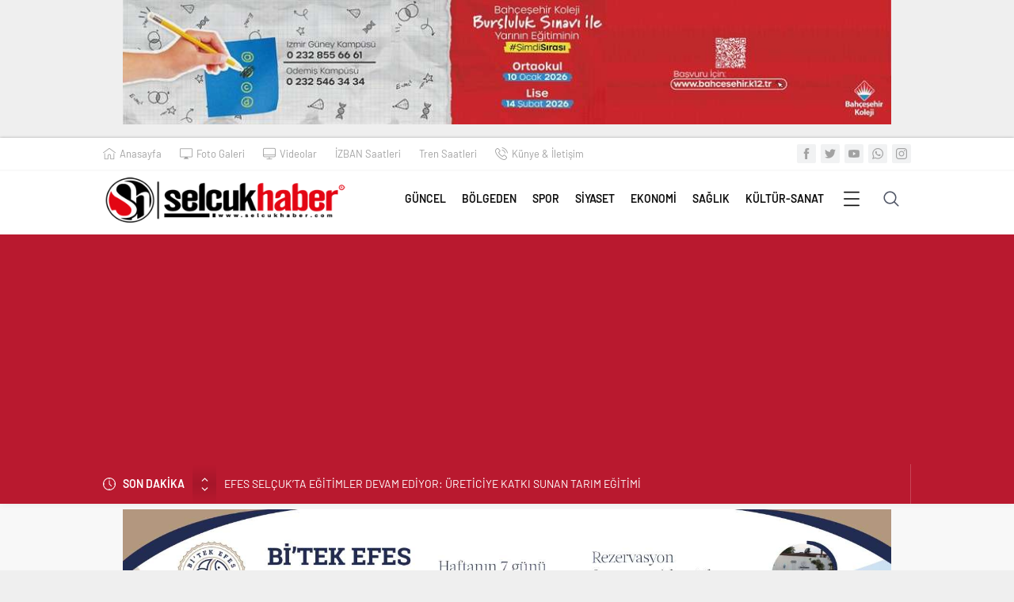

--- FILE ---
content_type: text/html; charset=UTF-8
request_url: https://www.selcukhaber.com/tag/asli-karakurt-yazilari
body_size: 19329
content:
<!DOCTYPE html>
<html lang="tr">
<head>

	<link rel="image_src" href="https://www.selcukhaber.com/wp-content/uploads/2020/12/Asli-karakurt.jpg"/>
	<link rel="canonical" href="https://www.selcukhaber.com/koronavirus-salgininin-ekonomiye-etkileri-119396.html" />
	<meta property="og:type" content="article" />
	<meta property="og:description" content="Koronavirüs salgını Çin’de ortaya çıkmış, daha sonra tüm dünyaya yayılarak küresel ekonomiyi ciddi bir şekilde etkilemiştir. Salgının neden olduğu sağlık sorunları başta ekonomiyi etkilemesinin yanı sıra sosyal, toplumsal ve psikolojik etkiler gibi pek çok alanda da etkisini göstermiştir. İktisadi faaliyetler üzerinde daraltıcı etki yaratmıştır ve tüm dünyadaki karar vericiler covid’e karşı genişletici para ve genişletici " />
	<meta property="og:title" content="Koronavirüs Salgınının Ekonomiye Etkileri" />
	<meta property="og:image" content="https://www.selcukhaber.com/wp-content/uploads/2020/12/Asli-karakurt.jpg" />
	<meta property="og:url" content="https://www.selcukhaber.com/koronavirus-salgininin-ekonomiye-etkileri-119396.html" />



<meta name="viewport" content="initial-scale=1" />
<meta charset="UTF-8" />
<!--[if lt IE 9]>
<script src="https://www.selcukhaber.com/wp-content/themes/neva/scripts/html5shiv.js"></script>
<![endif]-->
<link rel="shortcut icon" href="https://www.selcukhaber.com/wp-content/uploads/selcukhaber-favicon.png" type="image/png">
<meta name='robots' content='index, follow, max-image-preview:large, max-snippet:-1, max-video-preview:-1' />

	<!-- This site is optimized with the Yoast SEO plugin v26.7 - https://yoast.com/wordpress/plugins/seo/ -->
	<title>Aslı Karakurt yazıları arşivleri - Selçuk Haber</title>
	<link rel="canonical" href="https://www.selcukhaber.com/tag/asli-karakurt-yazilari" />
	<meta property="og:locale" content="tr_TR" />
	<meta property="og:type" content="article" />
	<meta property="og:title" content="Aslı Karakurt yazıları arşivleri - Selçuk Haber" />
	<meta property="og:url" content="https://www.selcukhaber.com/tag/asli-karakurt-yazilari" />
	<meta property="og:site_name" content="Selçuk Haber" />
	<meta name="twitter:card" content="summary_large_image" />
	<meta name="twitter:site" content="@selcukhaber" />
	<script type="application/ld+json" class="yoast-schema-graph">{"@context":"https://schema.org","@graph":[{"@type":"CollectionPage","@id":"https://www.selcukhaber.com/tag/asli-karakurt-yazilari","url":"https://www.selcukhaber.com/tag/asli-karakurt-yazilari","name":"Aslı Karakurt yazıları arşivleri - Selçuk Haber","isPartOf":{"@id":"https://www.selcukhaber.com/#website"},"primaryImageOfPage":{"@id":"https://www.selcukhaber.com/tag/asli-karakurt-yazilari#primaryimage"},"image":{"@id":"https://www.selcukhaber.com/tag/asli-karakurt-yazilari#primaryimage"},"thumbnailUrl":"https://www.selcukhaber.com/wp-content/uploads/2020/12/Asli-karakurt.jpg","breadcrumb":{"@id":"https://www.selcukhaber.com/tag/asli-karakurt-yazilari#breadcrumb"},"inLanguage":"tr"},{"@type":"ImageObject","inLanguage":"tr","@id":"https://www.selcukhaber.com/tag/asli-karakurt-yazilari#primaryimage","url":"https://www.selcukhaber.com/wp-content/uploads/2020/12/Asli-karakurt.jpg","contentUrl":"https://www.selcukhaber.com/wp-content/uploads/2020/12/Asli-karakurt.jpg","width":700,"height":420},{"@type":"BreadcrumbList","@id":"https://www.selcukhaber.com/tag/asli-karakurt-yazilari#breadcrumb","itemListElement":[{"@type":"ListItem","position":1,"name":"Ana sayfa","item":"https://www.selcukhaber.com/"},{"@type":"ListItem","position":2,"name":"Aslı Karakurt yazıları"}]},{"@type":"WebSite","@id":"https://www.selcukhaber.com/#website","url":"https://www.selcukhaber.com/","name":"Selçuk Haber","description":"Selçuk Efes Kuşadası Torbalı Tire ve İzmir Bölge Haberleri","publisher":{"@id":"https://www.selcukhaber.com/#organization"},"potentialAction":[{"@type":"SearchAction","target":{"@type":"EntryPoint","urlTemplate":"https://www.selcukhaber.com/?s={search_term_string}"},"query-input":{"@type":"PropertyValueSpecification","valueRequired":true,"valueName":"search_term_string"}}],"inLanguage":"tr"},{"@type":"Organization","@id":"https://www.selcukhaber.com/#organization","name":"Selçuk Haber","url":"https://www.selcukhaber.com/","logo":{"@type":"ImageObject","inLanguage":"tr","@id":"https://www.selcukhaber.com/#/schema/logo/image/","url":"https://www.selcukhaber.com/wp-content/uploads/2020/09/selcukhaber-png.png","contentUrl":"https://www.selcukhaber.com/wp-content/uploads/2020/09/selcukhaber-png.png","width":1167,"height":1167,"caption":"Selçuk Haber"},"image":{"@id":"https://www.selcukhaber.com/#/schema/logo/image/"},"sameAs":["https://www.facebook.com/selcukhaber","https://x.com/selcukhaber","https://instagram.com/selcukhabergazetesi","https://www.youtube.com/user/selcukhaber"]}]}</script>
	<!-- / Yoast SEO plugin. -->


<link rel='dns-prefetch' href='//ajax.googleapis.com' />
<link rel="alternate" type="application/rss+xml" title="Selçuk Haber &raquo; Aslı Karakurt yazıları etiket akışı" href="https://www.selcukhaber.com/tag/asli-karakurt-yazilari/feed" />
<style id='wp-img-auto-sizes-contain-inline-css' type='text/css'>
img:is([sizes=auto i],[sizes^="auto," i]){contain-intrinsic-size:3000px 1500px}
/*# sourceURL=wp-img-auto-sizes-contain-inline-css */
</style>
<style id='classic-theme-styles-inline-css' type='text/css'>
/**
 * These rules are needed for backwards compatibility.
 * They should match the button element rules in the base theme.json file.
 */
.wp-block-button__link {
	color: #ffffff;
	background-color: #32373c;
	border-radius: 9999px; /* 100% causes an oval, but any explicit but really high value retains the pill shape. */

	/* This needs a low specificity so it won't override the rules from the button element if defined in theme.json. */
	box-shadow: none;
	text-decoration: none;

	/* The extra 2px are added to size solids the same as the outline versions.*/
	padding: calc(0.667em + 2px) calc(1.333em + 2px);

	font-size: 1.125em;
}

.wp-block-file__button {
	background: #32373c;
	color: #ffffff;
	text-decoration: none;
}

/*# sourceURL=/wp-includes/css/classic-themes.css */
</style>
<link rel='stylesheet' id='safirstyle-css' href='https://www.selcukhaber.com/wp-content/themes/neva/style.css?ver=6.9'  media='all' />
<link rel='stylesheet' id='minicolors-css' href='https://www.selcukhaber.com/wp-content/themes/neva/lib/colorpicker/jquery.minicolors.css?ver=6.9'  media='all' />
<link rel="https://api.w.org/" href="https://www.selcukhaber.com/wp-json/" /><link rel="alternate" title="JSON" type="application/json" href="https://www.selcukhaber.com/wp-json/wp/v2/tags/44827" /><link rel="EditURI" type="application/rsd+xml" title="RSD" href="https://www.selcukhaber.com/xmlrpc.php?rsd" />
<style type="text/css">.recentcomments a{display:inline !important;padding:0 !important;margin:0 !important;}</style>      <meta name="onesignal" content="wordpress-plugin"/>
            <script>

      window.OneSignalDeferred = window.OneSignalDeferred || [];

      OneSignalDeferred.push(function(OneSignal) {
        var oneSignal_options = {};
        window._oneSignalInitOptions = oneSignal_options;

        oneSignal_options['serviceWorkerParam'] = { scope: '/' };
oneSignal_options['serviceWorkerPath'] = 'OneSignalSDKWorker.js.php';

        OneSignal.Notifications.setDefaultUrl("https://www.selcukhaber.com");

        oneSignal_options['wordpress'] = true;
oneSignal_options['appId'] = '4d66c389-d9fe-4449-b868-a585ce302e73';
oneSignal_options['allowLocalhostAsSecureOrigin'] = true;
oneSignal_options['welcomeNotification'] = { };
oneSignal_options['welcomeNotification']['title'] = "SELCUKHABER";
oneSignal_options['welcomeNotification']['message'] = "Teşekkür Ediyoruz";
oneSignal_options['welcomeNotification']['url'] = "https://www.selcukhaber.com";
oneSignal_options['path'] = "https://www.selcukhaber.com/wp-content/plugins/onesignal-free-web-push-notifications/sdk_files/";
oneSignal_options['promptOptions'] = { };
oneSignal_options['promptOptions']['actionMessage'] = "HABERDAR OL";
oneSignal_options['promptOptions']['exampleNotificationTitleMobile'] = "Selçuk Haber Bildirimi";
oneSignal_options['promptOptions']['exampleNotificationMessageMobile'] = "Selçuk Haber Oku";
oneSignal_options['promptOptions']['exampleNotificationCaption'] = "SelçukHaber Olarak Teşekkür Ediyoruz";
oneSignal_options['promptOptions']['acceptButtonText'] = "KABUL ET";
oneSignal_options['promptOptions']['siteName'] = "https://selcukhaber.com";
oneSignal_options['promptOptions']['autoAcceptTitle'] = "HABERDAR OL";
oneSignal_options['notifyButton'] = { };
oneSignal_options['notifyButton']['enable'] = true;
oneSignal_options['notifyButton']['position'] = 'bottom-right';
oneSignal_options['notifyButton']['theme'] = 'default';
oneSignal_options['notifyButton']['size'] = 'large';
oneSignal_options['notifyButton']['showCredit'] = true;
oneSignal_options['notifyButton']['text'] = {};
oneSignal_options['notifyButton']['text']['message.action.subscribed'] = 'Teşekkür Ederiz...';
oneSignal_options['notifyButton']['text']['message.action.resubscribed'] = 'Bildirimleri Alacaksınız. Teşekkürler...';
oneSignal_options['notifyButton']['text']['dialog.main.title'] = 'SELCUKHABER\\\&#039;den HABERDAR OL';
oneSignal_options['notifyButton']['text']['dialog.main.button.subscribe'] = 'HABERDAR OL';
oneSignal_options['notifyButton']['text']['dialog.main.button.unsubscribe'] = 'BİLDİRİMLERİ İPTAL ET';
oneSignal_options['notifyButton']['text']['dialog.blocked.title'] = 'Haber Bildirimi Pasif';
oneSignal_options['notifyButton']['offset'] = {};
oneSignal_options['notifyButton']['offset']['bottom'] = '50px';
oneSignal_options['notifyButton']['offset']['left'] = '50px';
oneSignal_options['notifyButton']['offset']['right'] = '50px';
              OneSignal.init(window._oneSignalInitOptions);
              OneSignal.Slidedown.promptPush()      });

      function documentInitOneSignal() {
        var oneSignal_elements = document.getElementsByClassName("OneSignal-prompt");

        var oneSignalLinkClickHandler = function(event) { OneSignal.Notifications.requestPermission(); event.preventDefault(); };        for(var i = 0; i < oneSignal_elements.length; i++)
          oneSignal_elements[i].addEventListener('click', oneSignalLinkClickHandler, false);
      }

      if (document.readyState === 'complete') {
           documentInitOneSignal();
      }
      else {
           window.addEventListener("load", function(event){
               documentInitOneSignal();
          });
      }
    </script>
<!-- Bu URL için kullanılabilir bir amphtml sürümü yok. --><script async src="https://pagead2.googlesyndication.com/pagead/js/adsbygoogle.js?client=ca-pub-6686143541785554"
     crossorigin="anonymous"></script><!-- Global site tag (gtag.js) - Google Analytics -->
<script async src="https://www.googletagmanager.com/gtag/js?id=UA-36489585-1"></script>
<script>
  window.dataLayer = window.dataLayer || [];
  function gtag(){dataLayer.push(arguments);}
  gtag('js', new Date());

  gtag('config', 'UA-36489585-1');
</script>
<style>#topbar .clock:before,#menu .sub-menu li span.icon,.sliderWidget .slider .owl-dots .owl-dot.ads a,.listingWidget .items a .icon,.safirBox .title a:hover,.sliderWidget .rightGroup .title a:hover,.authorsWidget .author-name a,#authorRelated .item a:hover,#authorRelated .item .title:before,#allAuthorsPage .post .author-name a:hover,aside.profile .userMenu a .icon:before,#profile .table .postContainer .title a:hover,a,h1,h2,h3,h4,h5,h6,#crumbs a:hover,#infoBlock .item .icon,#menu>ul>li:hover>a,#menu>ul>li.active>a,.advancedPostsWidget1 .item .title a:hover,.advancedPostsWidget2 .item .title a:hover,.listing.style1 .item .title a:hover,.listing.style2 .item .title a:hover,#content .safirForm p>span:before,.reading .mainHeading .icon:before,#mobilemenu span.icon{color:#b9192f;}#topsearch button,#breakingGroup,.sliderWidget .post .safirCategoryMeta a,.sliderWidget .slider .owl-dots .owl-dot.active,.advancedPostsWidget3 .titles .title span,.listingWidget .items a .number,.slider2Widget .owl-dots .owl-dot.active a,.tabbedWidget .tabheading a.active:after,.mainHeading:after,.authorsWidget .allLink a,.burcList a .hover:after,.safirTop,.pageHeading:before,.safirnavi span,.safirnavi a,#gallery-nav a:hover,#gallery-nav a.active,#main form button.submit,#main form input[type=submit],#main .sfrIconForm form .fileLabel span.button,.safirButton,.pageHeading .inner:before,.safirOwlButtons .owl-nav div,.safirnavi span,.safirnavi a,#content form input[type=submit],#gallery-links a,#switcher .icon{background:#b9192f;}.tabbedWidget .tabheading a.active:before,.sliderWidget .slider .owl-dots .owl-dot:before{border-color:transparent transparent #b9192f transparent;}.slider2Widget .post .title a{border-left:8px solid #b9192f;}#menu li.icon1>a span.icon,#mobilemenu li.icon1>a span.icon{display:inline-block;}#mobilemenu li.icon1>a span.icon:before,#menu li.icon1>a span.icon:before,#breaking.icon1:before,.safirCustomMenu li.icon1 .icon:before,.galleryWidget.withIcon.icon1 .safirthumb span:before,#topmenu li.icon1>a span.icon:before,footer .footermenu1 li.icon1>a:before,.mainHeading .icon.icon1:before{content:"\E000";}#menu li.icon2>a span.icon,#mobilemenu li.icon2>a span.icon{display:inline-block;}#mobilemenu li.icon2>a span.icon:before,#menu li.icon2>a span.icon:before,#breaking.icon2:before,.safirCustomMenu li.icon2 .icon:before,.galleryWidget.withIcon.icon2 .safirthumb span:before,#topmenu li.icon2>a span.icon:before,footer .footermenu1 li.icon2>a:before,.mainHeading .icon.icon2:before{content:"\E001";}#menu li.icon3>a span.icon,#mobilemenu li.icon3>a span.icon{display:inline-block;}#mobilemenu li.icon3>a span.icon:before,#menu li.icon3>a span.icon:before,#breaking.icon3:before,.safirCustomMenu li.icon3 .icon:before,.galleryWidget.withIcon.icon3 .safirthumb span:before,#topmenu li.icon3>a span.icon:before,footer .footermenu1 li.icon3>a:before,.mainHeading .icon.icon3:before{content:"\E002";}#menu li.icon4>a span.icon,#mobilemenu li.icon4>a span.icon{display:inline-block;}#mobilemenu li.icon4>a span.icon:before,#menu li.icon4>a span.icon:before,#breaking.icon4:before,.safirCustomMenu li.icon4 .icon:before,.galleryWidget.withIcon.icon4 .safirthumb span:before,#topmenu li.icon4>a span.icon:before,footer .footermenu1 li.icon4>a:before,.mainHeading .icon.icon4:before{content:"\E003";}#menu li.icon5>a span.icon,#mobilemenu li.icon5>a span.icon{display:inline-block;}#mobilemenu li.icon5>a span.icon:before,#menu li.icon5>a span.icon:before,#breaking.icon5:before,.safirCustomMenu li.icon5 .icon:before,.galleryWidget.withIcon.icon5 .safirthumb span:before,#topmenu li.icon5>a span.icon:before,footer .footermenu1 li.icon5>a:before,.mainHeading .icon.icon5:before{content:"\E004";}#menu li.icon6>a span.icon,#mobilemenu li.icon6>a span.icon{display:inline-block;}#mobilemenu li.icon6>a span.icon:before,#menu li.icon6>a span.icon:before,#breaking.icon6:before,.safirCustomMenu li.icon6 .icon:before,.galleryWidget.withIcon.icon6 .safirthumb span:before,#topmenu li.icon6>a span.icon:before,footer .footermenu1 li.icon6>a:before,.mainHeading .icon.icon6:before{content:"\E005";}#menu li.icon7>a span.icon,#mobilemenu li.icon7>a span.icon{display:inline-block;}#mobilemenu li.icon7>a span.icon:before,#menu li.icon7>a span.icon:before,#breaking.icon7:before,.safirCustomMenu li.icon7 .icon:before,.galleryWidget.withIcon.icon7 .safirthumb span:before,#topmenu li.icon7>a span.icon:before,footer .footermenu1 li.icon7>a:before,.mainHeading .icon.icon7:before{content:"\E006";}#menu li.icon8>a span.icon,#mobilemenu li.icon8>a span.icon{display:inline-block;}#mobilemenu li.icon8>a span.icon:before,#menu li.icon8>a span.icon:before,#breaking.icon8:before,.safirCustomMenu li.icon8 .icon:before,.galleryWidget.withIcon.icon8 .safirthumb span:before,#topmenu li.icon8>a span.icon:before,footer .footermenu1 li.icon8>a:before,.mainHeading .icon.icon8:before{content:"\E007";}#menu li.icon9>a span.icon,#mobilemenu li.icon9>a span.icon{display:inline-block;}#mobilemenu li.icon9>a span.icon:before,#menu li.icon9>a span.icon:before,#breaking.icon9:before,.safirCustomMenu li.icon9 .icon:before,.galleryWidget.withIcon.icon9 .safirthumb span:before,#topmenu li.icon9>a span.icon:before,footer .footermenu1 li.icon9>a:before,.mainHeading .icon.icon9:before{content:"\E008";}#menu li.icon10>a span.icon,#mobilemenu li.icon10>a span.icon{display:inline-block;}#mobilemenu li.icon10>a span.icon:before,#menu li.icon10>a span.icon:before,#breaking.icon10:before,.safirCustomMenu li.icon10 .icon:before,.galleryWidget.withIcon.icon10 .safirthumb span:before,#topmenu li.icon10>a span.icon:before,footer .footermenu1 li.icon10>a:before,.mainHeading .icon.icon10:before{content:"\E009";}#menu li.icon11>a span.icon,#mobilemenu li.icon11>a span.icon{display:inline-block;}#mobilemenu li.icon11>a span.icon:before,#menu li.icon11>a span.icon:before,#breaking.icon11:before,.safirCustomMenu li.icon11 .icon:before,.galleryWidget.withIcon.icon11 .safirthumb span:before,#topmenu li.icon11>a span.icon:before,footer .footermenu1 li.icon11>a:before,.mainHeading .icon.icon11:before{content:"\E00a";}#menu li.icon12>a span.icon,#mobilemenu li.icon12>a span.icon{display:inline-block;}#mobilemenu li.icon12>a span.icon:before,#menu li.icon12>a span.icon:before,#breaking.icon12:before,.safirCustomMenu li.icon12 .icon:before,.galleryWidget.withIcon.icon12 .safirthumb span:before,#topmenu li.icon12>a span.icon:before,footer .footermenu1 li.icon12>a:before,.mainHeading .icon.icon12:before{content:"\E00b";}#menu li.icon13>a span.icon,#mobilemenu li.icon13>a span.icon{display:inline-block;}#mobilemenu li.icon13>a span.icon:before,#menu li.icon13>a span.icon:before,#breaking.icon13:before,.safirCustomMenu li.icon13 .icon:before,.galleryWidget.withIcon.icon13 .safirthumb span:before,#topmenu li.icon13>a span.icon:before,footer .footermenu1 li.icon13>a:before,.mainHeading .icon.icon13:before{content:"\E00c";}#menu li.icon14>a span.icon,#mobilemenu li.icon14>a span.icon{display:inline-block;}#mobilemenu li.icon14>a span.icon:before,#menu li.icon14>a span.icon:before,#breaking.icon14:before,.safirCustomMenu li.icon14 .icon:before,.galleryWidget.withIcon.icon14 .safirthumb span:before,#topmenu li.icon14>a span.icon:before,footer .footermenu1 li.icon14>a:before,.mainHeading .icon.icon14:before{content:"\E00d";}#menu li.icon15>a span.icon,#mobilemenu li.icon15>a span.icon{display:inline-block;}#mobilemenu li.icon15>a span.icon:before,#menu li.icon15>a span.icon:before,#breaking.icon15:before,.safirCustomMenu li.icon15 .icon:before,.galleryWidget.withIcon.icon15 .safirthumb span:before,#topmenu li.icon15>a span.icon:before,footer .footermenu1 li.icon15>a:before,.mainHeading .icon.icon15:before{content:"\E00e";}#menu li.icon16>a span.icon,#mobilemenu li.icon16>a span.icon{display:inline-block;}#mobilemenu li.icon16>a span.icon:before,#menu li.icon16>a span.icon:before,#breaking.icon16:before,.safirCustomMenu li.icon16 .icon:before,.galleryWidget.withIcon.icon16 .safirthumb span:before,#topmenu li.icon16>a span.icon:before,footer .footermenu1 li.icon16>a:before,.mainHeading .icon.icon16:before{content:"\E00f";}#menu li.icon17>a span.icon,#mobilemenu li.icon17>a span.icon{display:inline-block;}#mobilemenu li.icon17>a span.icon:before,#menu li.icon17>a span.icon:before,#breaking.icon17:before,.safirCustomMenu li.icon17 .icon:before,.galleryWidget.withIcon.icon17 .safirthumb span:before,#topmenu li.icon17>a span.icon:before,footer .footermenu1 li.icon17>a:before,.mainHeading .icon.icon17:before{content:"\E010";}#menu li.icon18>a span.icon,#mobilemenu li.icon18>a span.icon{display:inline-block;}#mobilemenu li.icon18>a span.icon:before,#menu li.icon18>a span.icon:before,#breaking.icon18:before,.safirCustomMenu li.icon18 .icon:before,.galleryWidget.withIcon.icon18 .safirthumb span:before,#topmenu li.icon18>a span.icon:before,footer .footermenu1 li.icon18>a:before,.mainHeading .icon.icon18:before{content:"\E011";}#menu li.icon19>a span.icon,#mobilemenu li.icon19>a span.icon{display:inline-block;}#mobilemenu li.icon19>a span.icon:before,#menu li.icon19>a span.icon:before,#breaking.icon19:before,.safirCustomMenu li.icon19 .icon:before,.galleryWidget.withIcon.icon19 .safirthumb span:before,#topmenu li.icon19>a span.icon:before,footer .footermenu1 li.icon19>a:before,.mainHeading .icon.icon19:before{content:"\E012";}#menu li.icon20>a span.icon,#mobilemenu li.icon20>a span.icon{display:inline-block;}#mobilemenu li.icon20>a span.icon:before,#menu li.icon20>a span.icon:before,#breaking.icon20:before,.safirCustomMenu li.icon20 .icon:before,.galleryWidget.withIcon.icon20 .safirthumb span:before,#topmenu li.icon20>a span.icon:before,footer .footermenu1 li.icon20>a:before,.mainHeading .icon.icon20:before{content:"\E013";}#menu li.icon21>a span.icon,#mobilemenu li.icon21>a span.icon{display:inline-block;}#mobilemenu li.icon21>a span.icon:before,#menu li.icon21>a span.icon:before,#breaking.icon21:before,.safirCustomMenu li.icon21 .icon:before,.galleryWidget.withIcon.icon21 .safirthumb span:before,#topmenu li.icon21>a span.icon:before,footer .footermenu1 li.icon21>a:before,.mainHeading .icon.icon21:before{content:"\E014";}#menu li.icon22>a span.icon,#mobilemenu li.icon22>a span.icon{display:inline-block;}#mobilemenu li.icon22>a span.icon:before,#menu li.icon22>a span.icon:before,#breaking.icon22:before,.safirCustomMenu li.icon22 .icon:before,.galleryWidget.withIcon.icon22 .safirthumb span:before,#topmenu li.icon22>a span.icon:before,footer .footermenu1 li.icon22>a:before,.mainHeading .icon.icon22:before{content:"\E015";}#menu li.icon23>a span.icon,#mobilemenu li.icon23>a span.icon{display:inline-block;}#mobilemenu li.icon23>a span.icon:before,#menu li.icon23>a span.icon:before,#breaking.icon23:before,.safirCustomMenu li.icon23 .icon:before,.galleryWidget.withIcon.icon23 .safirthumb span:before,#topmenu li.icon23>a span.icon:before,footer .footermenu1 li.icon23>a:before,.mainHeading .icon.icon23:before{content:"\E016";}#menu li.icon24>a span.icon,#mobilemenu li.icon24>a span.icon{display:inline-block;}#mobilemenu li.icon24>a span.icon:before,#menu li.icon24>a span.icon:before,#breaking.icon24:before,.safirCustomMenu li.icon24 .icon:before,.galleryWidget.withIcon.icon24 .safirthumb span:before,#topmenu li.icon24>a span.icon:before,footer .footermenu1 li.icon24>a:before,.mainHeading .icon.icon24:before{content:"\E017";}#menu li.icon25>a span.icon,#mobilemenu li.icon25>a span.icon{display:inline-block;}#mobilemenu li.icon25>a span.icon:before,#menu li.icon25>a span.icon:before,#breaking.icon25:before,.safirCustomMenu li.icon25 .icon:before,.galleryWidget.withIcon.icon25 .safirthumb span:before,#topmenu li.icon25>a span.icon:before,footer .footermenu1 li.icon25>a:before,.mainHeading .icon.icon25:before{content:"\E018";}#menu li.icon26>a span.icon,#mobilemenu li.icon26>a span.icon{display:inline-block;}#mobilemenu li.icon26>a span.icon:before,#menu li.icon26>a span.icon:before,#breaking.icon26:before,.safirCustomMenu li.icon26 .icon:before,.galleryWidget.withIcon.icon26 .safirthumb span:before,#topmenu li.icon26>a span.icon:before,footer .footermenu1 li.icon26>a:before,.mainHeading .icon.icon26:before{content:"\E019";}#menu li.icon27>a span.icon,#mobilemenu li.icon27>a span.icon{display:inline-block;}#mobilemenu li.icon27>a span.icon:before,#menu li.icon27>a span.icon:before,#breaking.icon27:before,.safirCustomMenu li.icon27 .icon:before,.galleryWidget.withIcon.icon27 .safirthumb span:before,#topmenu li.icon27>a span.icon:before,footer .footermenu1 li.icon27>a:before,.mainHeading .icon.icon27:before{content:"\E01a";}#menu li.icon28>a span.icon,#mobilemenu li.icon28>a span.icon{display:inline-block;}#mobilemenu li.icon28>a span.icon:before,#menu li.icon28>a span.icon:before,#breaking.icon28:before,.safirCustomMenu li.icon28 .icon:before,.galleryWidget.withIcon.icon28 .safirthumb span:before,#topmenu li.icon28>a span.icon:before,footer .footermenu1 li.icon28>a:before,.mainHeading .icon.icon28:before{content:"\E01b";}#menu li.icon29>a span.icon,#mobilemenu li.icon29>a span.icon{display:inline-block;}#mobilemenu li.icon29>a span.icon:before,#menu li.icon29>a span.icon:before,#breaking.icon29:before,.safirCustomMenu li.icon29 .icon:before,.galleryWidget.withIcon.icon29 .safirthumb span:before,#topmenu li.icon29>a span.icon:before,footer .footermenu1 li.icon29>a:before,.mainHeading .icon.icon29:before{content:"\E01c";}#menu li.icon30>a span.icon,#mobilemenu li.icon30>a span.icon{display:inline-block;}#mobilemenu li.icon30>a span.icon:before,#menu li.icon30>a span.icon:before,#breaking.icon30:before,.safirCustomMenu li.icon30 .icon:before,.galleryWidget.withIcon.icon30 .safirthumb span:before,#topmenu li.icon30>a span.icon:before,footer .footermenu1 li.icon30>a:before,.mainHeading .icon.icon30:before{content:"\E01d";}#menu li.icon31>a span.icon,#mobilemenu li.icon31>a span.icon{display:inline-block;}#mobilemenu li.icon31>a span.icon:before,#menu li.icon31>a span.icon:before,#breaking.icon31:before,.safirCustomMenu li.icon31 .icon:before,.galleryWidget.withIcon.icon31 .safirthumb span:before,#topmenu li.icon31>a span.icon:before,footer .footermenu1 li.icon31>a:before,.mainHeading .icon.icon31:before{content:"\E01e";}#menu li.icon32>a span.icon,#mobilemenu li.icon32>a span.icon{display:inline-block;}#mobilemenu li.icon32>a span.icon:before,#menu li.icon32>a span.icon:before,#breaking.icon32:before,.safirCustomMenu li.icon32 .icon:before,.galleryWidget.withIcon.icon32 .safirthumb span:before,#topmenu li.icon32>a span.icon:before,footer .footermenu1 li.icon32>a:before,.mainHeading .icon.icon32:before{content:"\E01f";}#menu li.icon33>a span.icon,#mobilemenu li.icon33>a span.icon{display:inline-block;}#mobilemenu li.icon33>a span.icon:before,#menu li.icon33>a span.icon:before,#breaking.icon33:before,.safirCustomMenu li.icon33 .icon:before,.galleryWidget.withIcon.icon33 .safirthumb span:before,#topmenu li.icon33>a span.icon:before,footer .footermenu1 li.icon33>a:before,.mainHeading .icon.icon33:before{content:"\E020";}#menu li.icon34>a span.icon,#mobilemenu li.icon34>a span.icon{display:inline-block;}#mobilemenu li.icon34>a span.icon:before,#menu li.icon34>a span.icon:before,#breaking.icon34:before,.safirCustomMenu li.icon34 .icon:before,.galleryWidget.withIcon.icon34 .safirthumb span:before,#topmenu li.icon34>a span.icon:before,footer .footermenu1 li.icon34>a:before,.mainHeading .icon.icon34:before{content:"\E021";}#menu li.icon35>a span.icon,#mobilemenu li.icon35>a span.icon{display:inline-block;}#mobilemenu li.icon35>a span.icon:before,#menu li.icon35>a span.icon:before,#breaking.icon35:before,.safirCustomMenu li.icon35 .icon:before,.galleryWidget.withIcon.icon35 .safirthumb span:before,#topmenu li.icon35>a span.icon:before,footer .footermenu1 li.icon35>a:before,.mainHeading .icon.icon35:before{content:"\E022";}#menu li.icon36>a span.icon,#mobilemenu li.icon36>a span.icon{display:inline-block;}#mobilemenu li.icon36>a span.icon:before,#menu li.icon36>a span.icon:before,#breaking.icon36:before,.safirCustomMenu li.icon36 .icon:before,.galleryWidget.withIcon.icon36 .safirthumb span:before,#topmenu li.icon36>a span.icon:before,footer .footermenu1 li.icon36>a:before,.mainHeading .icon.icon36:before{content:"\E023";}#menu li.icon37>a span.icon,#mobilemenu li.icon37>a span.icon{display:inline-block;}#mobilemenu li.icon37>a span.icon:before,#menu li.icon37>a span.icon:before,#breaking.icon37:before,.safirCustomMenu li.icon37 .icon:before,.galleryWidget.withIcon.icon37 .safirthumb span:before,#topmenu li.icon37>a span.icon:before,footer .footermenu1 li.icon37>a:before,.mainHeading .icon.icon37:before{content:"\E024";}#menu li.icon38>a span.icon,#mobilemenu li.icon38>a span.icon{display:inline-block;}#mobilemenu li.icon38>a span.icon:before,#menu li.icon38>a span.icon:before,#breaking.icon38:before,.safirCustomMenu li.icon38 .icon:before,.galleryWidget.withIcon.icon38 .safirthumb span:before,#topmenu li.icon38>a span.icon:before,footer .footermenu1 li.icon38>a:before,.mainHeading .icon.icon38:before{content:"\E025";}#menu li.icon39>a span.icon,#mobilemenu li.icon39>a span.icon{display:inline-block;}#mobilemenu li.icon39>a span.icon:before,#menu li.icon39>a span.icon:before,#breaking.icon39:before,.safirCustomMenu li.icon39 .icon:before,.galleryWidget.withIcon.icon39 .safirthumb span:before,#topmenu li.icon39>a span.icon:before,footer .footermenu1 li.icon39>a:before,.mainHeading .icon.icon39:before{content:"\E026";}#menu li.icon40>a span.icon,#mobilemenu li.icon40>a span.icon{display:inline-block;}#mobilemenu li.icon40>a span.icon:before,#menu li.icon40>a span.icon:before,#breaking.icon40:before,.safirCustomMenu li.icon40 .icon:before,.galleryWidget.withIcon.icon40 .safirthumb span:before,#topmenu li.icon40>a span.icon:before,footer .footermenu1 li.icon40>a:before,.mainHeading .icon.icon40:before{content:"\E027";}#menu li.icon41>a span.icon,#mobilemenu li.icon41>a span.icon{display:inline-block;}#mobilemenu li.icon41>a span.icon:before,#menu li.icon41>a span.icon:before,#breaking.icon41:before,.safirCustomMenu li.icon41 .icon:before,.galleryWidget.withIcon.icon41 .safirthumb span:before,#topmenu li.icon41>a span.icon:before,footer .footermenu1 li.icon41>a:before,.mainHeading .icon.icon41:before{content:"\E028";}#menu li.icon42>a span.icon,#mobilemenu li.icon42>a span.icon{display:inline-block;}#mobilemenu li.icon42>a span.icon:before,#menu li.icon42>a span.icon:before,#breaking.icon42:before,.safirCustomMenu li.icon42 .icon:before,.galleryWidget.withIcon.icon42 .safirthumb span:before,#topmenu li.icon42>a span.icon:before,footer .footermenu1 li.icon42>a:before,.mainHeading .icon.icon42:before{content:"\E029";}#menu li.icon43>a span.icon,#mobilemenu li.icon43>a span.icon{display:inline-block;}#mobilemenu li.icon43>a span.icon:before,#menu li.icon43>a span.icon:before,#breaking.icon43:before,.safirCustomMenu li.icon43 .icon:before,.galleryWidget.withIcon.icon43 .safirthumb span:before,#topmenu li.icon43>a span.icon:before,footer .footermenu1 li.icon43>a:before,.mainHeading .icon.icon43:before{content:"\E02a";}#menu li.icon44>a span.icon,#mobilemenu li.icon44>a span.icon{display:inline-block;}#mobilemenu li.icon44>a span.icon:before,#menu li.icon44>a span.icon:before,#breaking.icon44:before,.safirCustomMenu li.icon44 .icon:before,.galleryWidget.withIcon.icon44 .safirthumb span:before,#topmenu li.icon44>a span.icon:before,footer .footermenu1 li.icon44>a:before,.mainHeading .icon.icon44:before{content:"\E02b";}#menu li.icon45>a span.icon,#mobilemenu li.icon45>a span.icon{display:inline-block;}#mobilemenu li.icon45>a span.icon:before,#menu li.icon45>a span.icon:before,#breaking.icon45:before,.safirCustomMenu li.icon45 .icon:before,.galleryWidget.withIcon.icon45 .safirthumb span:before,#topmenu li.icon45>a span.icon:before,footer .footermenu1 li.icon45>a:before,.mainHeading .icon.icon45:before{content:"\E02c";}#menu li.icon46>a span.icon,#mobilemenu li.icon46>a span.icon{display:inline-block;}#mobilemenu li.icon46>a span.icon:before,#menu li.icon46>a span.icon:before,#breaking.icon46:before,.safirCustomMenu li.icon46 .icon:before,.galleryWidget.withIcon.icon46 .safirthumb span:before,#topmenu li.icon46>a span.icon:before,footer .footermenu1 li.icon46>a:before,.mainHeading .icon.icon46:before{content:"\E02d";}#menu li.icon47>a span.icon,#mobilemenu li.icon47>a span.icon{display:inline-block;}#mobilemenu li.icon47>a span.icon:before,#menu li.icon47>a span.icon:before,#breaking.icon47:before,.safirCustomMenu li.icon47 .icon:before,.galleryWidget.withIcon.icon47 .safirthumb span:before,#topmenu li.icon47>a span.icon:before,footer .footermenu1 li.icon47>a:before,.mainHeading .icon.icon47:before{content:"\E02e";}#menu li.icon48>a span.icon,#mobilemenu li.icon48>a span.icon{display:inline-block;}#mobilemenu li.icon48>a span.icon:before,#menu li.icon48>a span.icon:before,#breaking.icon48:before,.safirCustomMenu li.icon48 .icon:before,.galleryWidget.withIcon.icon48 .safirthumb span:before,#topmenu li.icon48>a span.icon:before,footer .footermenu1 li.icon48>a:before,.mainHeading .icon.icon48:before{content:"\E02f";}#menu li.icon49>a span.icon,#mobilemenu li.icon49>a span.icon{display:inline-block;}#mobilemenu li.icon49>a span.icon:before,#menu li.icon49>a span.icon:before,#breaking.icon49:before,.safirCustomMenu li.icon49 .icon:before,.galleryWidget.withIcon.icon49 .safirthumb span:before,#topmenu li.icon49>a span.icon:before,footer .footermenu1 li.icon49>a:before,.mainHeading .icon.icon49:before{content:"\E030";}#menu li.icon50>a span.icon,#mobilemenu li.icon50>a span.icon{display:inline-block;}#mobilemenu li.icon50>a span.icon:before,#menu li.icon50>a span.icon:before,#breaking.icon50:before,.safirCustomMenu li.icon50 .icon:before,.galleryWidget.withIcon.icon50 .safirthumb span:before,#topmenu li.icon50>a span.icon:before,footer .footermenu1 li.icon50>a:before,.mainHeading .icon.icon50:before{content:"\E031";}#menu li.icon51>a span.icon,#mobilemenu li.icon51>a span.icon{display:inline-block;}#mobilemenu li.icon51>a span.icon:before,#menu li.icon51>a span.icon:before,#breaking.icon51:before,.safirCustomMenu li.icon51 .icon:before,.galleryWidget.withIcon.icon51 .safirthumb span:before,#topmenu li.icon51>a span.icon:before,footer .footermenu1 li.icon51>a:before,.mainHeading .icon.icon51:before{content:"\E032";}#menu li.icon52>a span.icon,#mobilemenu li.icon52>a span.icon{display:inline-block;}#mobilemenu li.icon52>a span.icon:before,#menu li.icon52>a span.icon:before,#breaking.icon52:before,.safirCustomMenu li.icon52 .icon:before,.galleryWidget.withIcon.icon52 .safirthumb span:before,#topmenu li.icon52>a span.icon:before,footer .footermenu1 li.icon52>a:before,.mainHeading .icon.icon52:before{content:"\E033";}#menu li.icon53>a span.icon,#mobilemenu li.icon53>a span.icon{display:inline-block;}#mobilemenu li.icon53>a span.icon:before,#menu li.icon53>a span.icon:before,#breaking.icon53:before,.safirCustomMenu li.icon53 .icon:before,.galleryWidget.withIcon.icon53 .safirthumb span:before,#topmenu li.icon53>a span.icon:before,footer .footermenu1 li.icon53>a:before,.mainHeading .icon.icon53:before{content:"\E034";}#menu li.icon54>a span.icon,#mobilemenu li.icon54>a span.icon{display:inline-block;}#mobilemenu li.icon54>a span.icon:before,#menu li.icon54>a span.icon:before,#breaking.icon54:before,.safirCustomMenu li.icon54 .icon:before,.galleryWidget.withIcon.icon54 .safirthumb span:before,#topmenu li.icon54>a span.icon:before,footer .footermenu1 li.icon54>a:before,.mainHeading .icon.icon54:before{content:"\E035";}#menu li.icon55>a span.icon,#mobilemenu li.icon55>a span.icon{display:inline-block;}#mobilemenu li.icon55>a span.icon:before,#menu li.icon55>a span.icon:before,#breaking.icon55:before,.safirCustomMenu li.icon55 .icon:before,.galleryWidget.withIcon.icon55 .safirthumb span:before,#topmenu li.icon55>a span.icon:before,footer .footermenu1 li.icon55>a:before,.mainHeading .icon.icon55:before{content:"\E036";}#menu li.icon56>a span.icon,#mobilemenu li.icon56>a span.icon{display:inline-block;}#mobilemenu li.icon56>a span.icon:before,#menu li.icon56>a span.icon:before,#breaking.icon56:before,.safirCustomMenu li.icon56 .icon:before,.galleryWidget.withIcon.icon56 .safirthumb span:before,#topmenu li.icon56>a span.icon:before,footer .footermenu1 li.icon56>a:before,.mainHeading .icon.icon56:before{content:"\E037";}#menu li.icon57>a span.icon,#mobilemenu li.icon57>a span.icon{display:inline-block;}#mobilemenu li.icon57>a span.icon:before,#menu li.icon57>a span.icon:before,#breaking.icon57:before,.safirCustomMenu li.icon57 .icon:before,.galleryWidget.withIcon.icon57 .safirthumb span:before,#topmenu li.icon57>a span.icon:before,footer .footermenu1 li.icon57>a:before,.mainHeading .icon.icon57:before{content:"\E038";}#menu li.icon58>a span.icon,#mobilemenu li.icon58>a span.icon{display:inline-block;}#mobilemenu li.icon58>a span.icon:before,#menu li.icon58>a span.icon:before,#breaking.icon58:before,.safirCustomMenu li.icon58 .icon:before,.galleryWidget.withIcon.icon58 .safirthumb span:before,#topmenu li.icon58>a span.icon:before,footer .footermenu1 li.icon58>a:before,.mainHeading .icon.icon58:before{content:"\E039";}#menu li.icon59>a span.icon,#mobilemenu li.icon59>a span.icon{display:inline-block;}#mobilemenu li.icon59>a span.icon:before,#menu li.icon59>a span.icon:before,#breaking.icon59:before,.safirCustomMenu li.icon59 .icon:before,.galleryWidget.withIcon.icon59 .safirthumb span:before,#topmenu li.icon59>a span.icon:before,footer .footermenu1 li.icon59>a:before,.mainHeading .icon.icon59:before{content:"\E03a";}#menu li.icon60>a span.icon,#mobilemenu li.icon60>a span.icon{display:inline-block;}#mobilemenu li.icon60>a span.icon:before,#menu li.icon60>a span.icon:before,#breaking.icon60:before,.safirCustomMenu li.icon60 .icon:before,.galleryWidget.withIcon.icon60 .safirthumb span:before,#topmenu li.icon60>a span.icon:before,footer .footermenu1 li.icon60>a:before,.mainHeading .icon.icon60:before{content:"\E03b";}#menu li.icon61>a span.icon,#mobilemenu li.icon61>a span.icon{display:inline-block;}#mobilemenu li.icon61>a span.icon:before,#menu li.icon61>a span.icon:before,#breaking.icon61:before,.safirCustomMenu li.icon61 .icon:before,.galleryWidget.withIcon.icon61 .safirthumb span:before,#topmenu li.icon61>a span.icon:before,footer .footermenu1 li.icon61>a:before,.mainHeading .icon.icon61:before{content:"\E03c";}#menu li.icon62>a span.icon,#mobilemenu li.icon62>a span.icon{display:inline-block;}#mobilemenu li.icon62>a span.icon:before,#menu li.icon62>a span.icon:before,#breaking.icon62:before,.safirCustomMenu li.icon62 .icon:before,.galleryWidget.withIcon.icon62 .safirthumb span:before,#topmenu li.icon62>a span.icon:before,footer .footermenu1 li.icon62>a:before,.mainHeading .icon.icon62:before{content:"\E03d";}#menu li.icon63>a span.icon,#mobilemenu li.icon63>a span.icon{display:inline-block;}#mobilemenu li.icon63>a span.icon:before,#menu li.icon63>a span.icon:before,#breaking.icon63:before,.safirCustomMenu li.icon63 .icon:before,.galleryWidget.withIcon.icon63 .safirthumb span:before,#topmenu li.icon63>a span.icon:before,footer .footermenu1 li.icon63>a:before,.mainHeading .icon.icon63:before{content:"\E03e";}#menu li.icon64>a span.icon,#mobilemenu li.icon64>a span.icon{display:inline-block;}#mobilemenu li.icon64>a span.icon:before,#menu li.icon64>a span.icon:before,#breaking.icon64:before,.safirCustomMenu li.icon64 .icon:before,.galleryWidget.withIcon.icon64 .safirthumb span:before,#topmenu li.icon64>a span.icon:before,footer .footermenu1 li.icon64>a:before,.mainHeading .icon.icon64:before{content:"\E03f";}#menu li.icon65>a span.icon,#mobilemenu li.icon65>a span.icon{display:inline-block;}#mobilemenu li.icon65>a span.icon:before,#menu li.icon65>a span.icon:before,#breaking.icon65:before,.safirCustomMenu li.icon65 .icon:before,.galleryWidget.withIcon.icon65 .safirthumb span:before,#topmenu li.icon65>a span.icon:before,footer .footermenu1 li.icon65>a:before,.mainHeading .icon.icon65:before{content:"\E040";}#menu li.icon66>a span.icon,#mobilemenu li.icon66>a span.icon{display:inline-block;}#mobilemenu li.icon66>a span.icon:before,#menu li.icon66>a span.icon:before,#breaking.icon66:before,.safirCustomMenu li.icon66 .icon:before,.galleryWidget.withIcon.icon66 .safirthumb span:before,#topmenu li.icon66>a span.icon:before,footer .footermenu1 li.icon66>a:before,.mainHeading .icon.icon66:before{content:"\E041";}#menu li.icon67>a span.icon,#mobilemenu li.icon67>a span.icon{display:inline-block;}#mobilemenu li.icon67>a span.icon:before,#menu li.icon67>a span.icon:before,#breaking.icon67:before,.safirCustomMenu li.icon67 .icon:before,.galleryWidget.withIcon.icon67 .safirthumb span:before,#topmenu li.icon67>a span.icon:before,footer .footermenu1 li.icon67>a:before,.mainHeading .icon.icon67:before{content:"\E042";}#menu li.icon68>a span.icon,#mobilemenu li.icon68>a span.icon{display:inline-block;}#mobilemenu li.icon68>a span.icon:before,#menu li.icon68>a span.icon:before,#breaking.icon68:before,.safirCustomMenu li.icon68 .icon:before,.galleryWidget.withIcon.icon68 .safirthumb span:before,#topmenu li.icon68>a span.icon:before,footer .footermenu1 li.icon68>a:before,.mainHeading .icon.icon68:before{content:"\E043";}#menu li.icon69>a span.icon,#mobilemenu li.icon69>a span.icon{display:inline-block;}#mobilemenu li.icon69>a span.icon:before,#menu li.icon69>a span.icon:before,#breaking.icon69:before,.safirCustomMenu li.icon69 .icon:before,.galleryWidget.withIcon.icon69 .safirthumb span:before,#topmenu li.icon69>a span.icon:before,footer .footermenu1 li.icon69>a:before,.mainHeading .icon.icon69:before{content:"\E044";}#menu li.icon70>a span.icon,#mobilemenu li.icon70>a span.icon{display:inline-block;}#mobilemenu li.icon70>a span.icon:before,#menu li.icon70>a span.icon:before,#breaking.icon70:before,.safirCustomMenu li.icon70 .icon:before,.galleryWidget.withIcon.icon70 .safirthumb span:before,#topmenu li.icon70>a span.icon:before,footer .footermenu1 li.icon70>a:before,.mainHeading .icon.icon70:before{content:"\E045";}#menu li.icon71>a span.icon,#mobilemenu li.icon71>a span.icon{display:inline-block;}#mobilemenu li.icon71>a span.icon:before,#menu li.icon71>a span.icon:before,#breaking.icon71:before,.safirCustomMenu li.icon71 .icon:before,.galleryWidget.withIcon.icon71 .safirthumb span:before,#topmenu li.icon71>a span.icon:before,footer .footermenu1 li.icon71>a:before,.mainHeading .icon.icon71:before{content:"\E046";}#menu li.icon72>a span.icon,#mobilemenu li.icon72>a span.icon{display:inline-block;}#mobilemenu li.icon72>a span.icon:before,#menu li.icon72>a span.icon:before,#breaking.icon72:before,.safirCustomMenu li.icon72 .icon:before,.galleryWidget.withIcon.icon72 .safirthumb span:before,#topmenu li.icon72>a span.icon:before,footer .footermenu1 li.icon72>a:before,.mainHeading .icon.icon72:before{content:"\E047";}#menu li.icon73>a span.icon,#mobilemenu li.icon73>a span.icon{display:inline-block;}#mobilemenu li.icon73>a span.icon:before,#menu li.icon73>a span.icon:before,#breaking.icon73:before,.safirCustomMenu li.icon73 .icon:before,.galleryWidget.withIcon.icon73 .safirthumb span:before,#topmenu li.icon73>a span.icon:before,footer .footermenu1 li.icon73>a:before,.mainHeading .icon.icon73:before{content:"\E048";}#menu li.icon74>a span.icon,#mobilemenu li.icon74>a span.icon{display:inline-block;}#mobilemenu li.icon74>a span.icon:before,#menu li.icon74>a span.icon:before,#breaking.icon74:before,.safirCustomMenu li.icon74 .icon:before,.galleryWidget.withIcon.icon74 .safirthumb span:before,#topmenu li.icon74>a span.icon:before,footer .footermenu1 li.icon74>a:before,.mainHeading .icon.icon74:before{content:"\E049";}#menu li.icon75>a span.icon,#mobilemenu li.icon75>a span.icon{display:inline-block;}#mobilemenu li.icon75>a span.icon:before,#menu li.icon75>a span.icon:before,#breaking.icon75:before,.safirCustomMenu li.icon75 .icon:before,.galleryWidget.withIcon.icon75 .safirthumb span:before,#topmenu li.icon75>a span.icon:before,footer .footermenu1 li.icon75>a:before,.mainHeading .icon.icon75:before{content:"\E04a";}#menu li.icon76>a span.icon,#mobilemenu li.icon76>a span.icon{display:inline-block;}#mobilemenu li.icon76>a span.icon:before,#menu li.icon76>a span.icon:before,#breaking.icon76:before,.safirCustomMenu li.icon76 .icon:before,.galleryWidget.withIcon.icon76 .safirthumb span:before,#topmenu li.icon76>a span.icon:before,footer .footermenu1 li.icon76>a:before,.mainHeading .icon.icon76:before{content:"\E04b";}#menu li.icon77>a span.icon,#mobilemenu li.icon77>a span.icon{display:inline-block;}#mobilemenu li.icon77>a span.icon:before,#menu li.icon77>a span.icon:before,#breaking.icon77:before,.safirCustomMenu li.icon77 .icon:before,.galleryWidget.withIcon.icon77 .safirthumb span:before,#topmenu li.icon77>a span.icon:before,footer .footermenu1 li.icon77>a:before,.mainHeading .icon.icon77:before{content:"\E04c";}#menu li.icon78>a span.icon,#mobilemenu li.icon78>a span.icon{display:inline-block;}#mobilemenu li.icon78>a span.icon:before,#menu li.icon78>a span.icon:before,#breaking.icon78:before,.safirCustomMenu li.icon78 .icon:before,.galleryWidget.withIcon.icon78 .safirthumb span:before,#topmenu li.icon78>a span.icon:before,footer .footermenu1 li.icon78>a:before,.mainHeading .icon.icon78:before{content:"\E04d";}#menu li.icon79>a span.icon,#mobilemenu li.icon79>a span.icon{display:inline-block;}#mobilemenu li.icon79>a span.icon:before,#menu li.icon79>a span.icon:before,#breaking.icon79:before,.safirCustomMenu li.icon79 .icon:before,.galleryWidget.withIcon.icon79 .safirthumb span:before,#topmenu li.icon79>a span.icon:before,footer .footermenu1 li.icon79>a:before,.mainHeading .icon.icon79:before{content:"\E04e";}#menu li.icon80>a span.icon,#mobilemenu li.icon80>a span.icon{display:inline-block;}#mobilemenu li.icon80>a span.icon:before,#menu li.icon80>a span.icon:before,#breaking.icon80:before,.safirCustomMenu li.icon80 .icon:before,.galleryWidget.withIcon.icon80 .safirthumb span:before,#topmenu li.icon80>a span.icon:before,footer .footermenu1 li.icon80>a:before,.mainHeading .icon.icon80:before{content:"\E04f";}#menu li.icon81>a span.icon,#mobilemenu li.icon81>a span.icon{display:inline-block;}#mobilemenu li.icon81>a span.icon:before,#menu li.icon81>a span.icon:before,#breaking.icon81:before,.safirCustomMenu li.icon81 .icon:before,.galleryWidget.withIcon.icon81 .safirthumb span:before,#topmenu li.icon81>a span.icon:before,footer .footermenu1 li.icon81>a:before,.mainHeading .icon.icon81:before{content:"\E050";}#menu li.icon82>a span.icon,#mobilemenu li.icon82>a span.icon{display:inline-block;}#mobilemenu li.icon82>a span.icon:before,#menu li.icon82>a span.icon:before,#breaking.icon82:before,.safirCustomMenu li.icon82 .icon:before,.galleryWidget.withIcon.icon82 .safirthumb span:before,#topmenu li.icon82>a span.icon:before,footer .footermenu1 li.icon82>a:before,.mainHeading .icon.icon82:before{content:"\E051";}#menu li.icon83>a span.icon,#mobilemenu li.icon83>a span.icon{display:inline-block;}#mobilemenu li.icon83>a span.icon:before,#menu li.icon83>a span.icon:before,#breaking.icon83:before,.safirCustomMenu li.icon83 .icon:before,.galleryWidget.withIcon.icon83 .safirthumb span:before,#topmenu li.icon83>a span.icon:before,footer .footermenu1 li.icon83>a:before,.mainHeading .icon.icon83:before{content:"\E052";}#menu li.icon84>a span.icon,#mobilemenu li.icon84>a span.icon{display:inline-block;}#mobilemenu li.icon84>a span.icon:before,#menu li.icon84>a span.icon:before,#breaking.icon84:before,.safirCustomMenu li.icon84 .icon:before,.galleryWidget.withIcon.icon84 .safirthumb span:before,#topmenu li.icon84>a span.icon:before,footer .footermenu1 li.icon84>a:before,.mainHeading .icon.icon84:before{content:"\E053";}#menu li.icon85>a span.icon,#mobilemenu li.icon85>a span.icon{display:inline-block;}#mobilemenu li.icon85>a span.icon:before,#menu li.icon85>a span.icon:before,#breaking.icon85:before,.safirCustomMenu li.icon85 .icon:before,.galleryWidget.withIcon.icon85 .safirthumb span:before,#topmenu li.icon85>a span.icon:before,footer .footermenu1 li.icon85>a:before,.mainHeading .icon.icon85:before{content:"\E054";}#menu li.icon86>a span.icon,#mobilemenu li.icon86>a span.icon{display:inline-block;}#mobilemenu li.icon86>a span.icon:before,#menu li.icon86>a span.icon:before,#breaking.icon86:before,.safirCustomMenu li.icon86 .icon:before,.galleryWidget.withIcon.icon86 .safirthumb span:before,#topmenu li.icon86>a span.icon:before,footer .footermenu1 li.icon86>a:before,.mainHeading .icon.icon86:before{content:"\E055";}#menu li.icon87>a span.icon,#mobilemenu li.icon87>a span.icon{display:inline-block;}#mobilemenu li.icon87>a span.icon:before,#menu li.icon87>a span.icon:before,#breaking.icon87:before,.safirCustomMenu li.icon87 .icon:before,.galleryWidget.withIcon.icon87 .safirthumb span:before,#topmenu li.icon87>a span.icon:before,footer .footermenu1 li.icon87>a:before,.mainHeading .icon.icon87:before{content:"\E056";}#menu li.icon88>a span.icon,#mobilemenu li.icon88>a span.icon{display:inline-block;}#mobilemenu li.icon88>a span.icon:before,#menu li.icon88>a span.icon:before,#breaking.icon88:before,.safirCustomMenu li.icon88 .icon:before,.galleryWidget.withIcon.icon88 .safirthumb span:before,#topmenu li.icon88>a span.icon:before,footer .footermenu1 li.icon88>a:before,.mainHeading .icon.icon88:before{content:"\E057";}#menu li.icon89>a span.icon,#mobilemenu li.icon89>a span.icon{display:inline-block;}#mobilemenu li.icon89>a span.icon:before,#menu li.icon89>a span.icon:before,#breaking.icon89:before,.safirCustomMenu li.icon89 .icon:before,.galleryWidget.withIcon.icon89 .safirthumb span:before,#topmenu li.icon89>a span.icon:before,footer .footermenu1 li.icon89>a:before,.mainHeading .icon.icon89:before{content:"\E058";}#menu li.icon90>a span.icon,#mobilemenu li.icon90>a span.icon{display:inline-block;}#mobilemenu li.icon90>a span.icon:before,#menu li.icon90>a span.icon:before,#breaking.icon90:before,.safirCustomMenu li.icon90 .icon:before,.galleryWidget.withIcon.icon90 .safirthumb span:before,#topmenu li.icon90>a span.icon:before,footer .footermenu1 li.icon90>a:before,.mainHeading .icon.icon90:before{content:"\E059";}#menu li.icon91>a span.icon,#mobilemenu li.icon91>a span.icon{display:inline-block;}#mobilemenu li.icon91>a span.icon:before,#menu li.icon91>a span.icon:before,#breaking.icon91:before,.safirCustomMenu li.icon91 .icon:before,.galleryWidget.withIcon.icon91 .safirthumb span:before,#topmenu li.icon91>a span.icon:before,footer .footermenu1 li.icon91>a:before,.mainHeading .icon.icon91:before{content:"\E05a";}#menu li.icon92>a span.icon,#mobilemenu li.icon92>a span.icon{display:inline-block;}#mobilemenu li.icon92>a span.icon:before,#menu li.icon92>a span.icon:before,#breaking.icon92:before,.safirCustomMenu li.icon92 .icon:before,.galleryWidget.withIcon.icon92 .safirthumb span:before,#topmenu li.icon92>a span.icon:before,footer .footermenu1 li.icon92>a:before,.mainHeading .icon.icon92:before{content:"\E05b";}#menu li.icon93>a span.icon,#mobilemenu li.icon93>a span.icon{display:inline-block;}#mobilemenu li.icon93>a span.icon:before,#menu li.icon93>a span.icon:before,#breaking.icon93:before,.safirCustomMenu li.icon93 .icon:before,.galleryWidget.withIcon.icon93 .safirthumb span:before,#topmenu li.icon93>a span.icon:before,footer .footermenu1 li.icon93>a:before,.mainHeading .icon.icon93:before{content:"\E05c";}#menu li.icon94>a span.icon,#mobilemenu li.icon94>a span.icon{display:inline-block;}#mobilemenu li.icon94>a span.icon:before,#menu li.icon94>a span.icon:before,#breaking.icon94:before,.safirCustomMenu li.icon94 .icon:before,.galleryWidget.withIcon.icon94 .safirthumb span:before,#topmenu li.icon94>a span.icon:before,footer .footermenu1 li.icon94>a:before,.mainHeading .icon.icon94:before{content:"\E05d";}#menu li.icon95>a span.icon,#mobilemenu li.icon95>a span.icon{display:inline-block;}#mobilemenu li.icon95>a span.icon:before,#menu li.icon95>a span.icon:before,#breaking.icon95:before,.safirCustomMenu li.icon95 .icon:before,.galleryWidget.withIcon.icon95 .safirthumb span:before,#topmenu li.icon95>a span.icon:before,footer .footermenu1 li.icon95>a:before,.mainHeading .icon.icon95:before{content:"\E05e";}#menu li.icon96>a span.icon,#mobilemenu li.icon96>a span.icon{display:inline-block;}#mobilemenu li.icon96>a span.icon:before,#menu li.icon96>a span.icon:before,#breaking.icon96:before,.safirCustomMenu li.icon96 .icon:before,.galleryWidget.withIcon.icon96 .safirthumb span:before,#topmenu li.icon96>a span.icon:before,footer .footermenu1 li.icon96>a:before,.mainHeading .icon.icon96:before{content:"\E05f";}#menu li.icon97>a span.icon,#mobilemenu li.icon97>a span.icon{display:inline-block;}#mobilemenu li.icon97>a span.icon:before,#menu li.icon97>a span.icon:before,#breaking.icon97:before,.safirCustomMenu li.icon97 .icon:before,.galleryWidget.withIcon.icon97 .safirthumb span:before,#topmenu li.icon97>a span.icon:before,footer .footermenu1 li.icon97>a:before,.mainHeading .icon.icon97:before{content:"\E060";}#menu li.icon98>a span.icon,#mobilemenu li.icon98>a span.icon{display:inline-block;}#mobilemenu li.icon98>a span.icon:before,#menu li.icon98>a span.icon:before,#breaking.icon98:before,.safirCustomMenu li.icon98 .icon:before,.galleryWidget.withIcon.icon98 .safirthumb span:before,#topmenu li.icon98>a span.icon:before,footer .footermenu1 li.icon98>a:before,.mainHeading .icon.icon98:before{content:"\E061";}#menu li.icon99>a span.icon,#mobilemenu li.icon99>a span.icon{display:inline-block;}#mobilemenu li.icon99>a span.icon:before,#menu li.icon99>a span.icon:before,#breaking.icon99:before,.safirCustomMenu li.icon99 .icon:before,.galleryWidget.withIcon.icon99 .safirthumb span:before,#topmenu li.icon99>a span.icon:before,footer .footermenu1 li.icon99>a:before,.mainHeading .icon.icon99:before{content:"\E062";}#menu li.icon100>a span.icon,#mobilemenu li.icon100>a span.icon{display:inline-block;}#mobilemenu li.icon100>a span.icon:before,#menu li.icon100>a span.icon:before,#breaking.icon100:before,.safirCustomMenu li.icon100 .icon:before,.galleryWidget.withIcon.icon100 .safirthumb span:before,#topmenu li.icon100>a span.icon:before,footer .footermenu1 li.icon100>a:before,.mainHeading .icon.icon100:before{content:"\E063";}#menu li.icon101>a span.icon,#mobilemenu li.icon101>a span.icon{display:inline-block;}#mobilemenu li.icon101>a span.icon:before,#menu li.icon101>a span.icon:before,#breaking.icon101:before,.safirCustomMenu li.icon101 .icon:before,.galleryWidget.withIcon.icon101 .safirthumb span:before,#topmenu li.icon101>a span.icon:before,footer .footermenu1 li.icon101>a:before,.mainHeading .icon.icon101:before{content:"\E064";}#menu li.icon102>a span.icon,#mobilemenu li.icon102>a span.icon{display:inline-block;}#mobilemenu li.icon102>a span.icon:before,#menu li.icon102>a span.icon:before,#breaking.icon102:before,.safirCustomMenu li.icon102 .icon:before,.galleryWidget.withIcon.icon102 .safirthumb span:before,#topmenu li.icon102>a span.icon:before,footer .footermenu1 li.icon102>a:before,.mainHeading .icon.icon102:before{content:"\E065";}#menu li.icon103>a span.icon,#mobilemenu li.icon103>a span.icon{display:inline-block;}#mobilemenu li.icon103>a span.icon:before,#menu li.icon103>a span.icon:before,#breaking.icon103:before,.safirCustomMenu li.icon103 .icon:before,.galleryWidget.withIcon.icon103 .safirthumb span:before,#topmenu li.icon103>a span.icon:before,footer .footermenu1 li.icon103>a:before,.mainHeading .icon.icon103:before{content:"\E066";}#menu li.icon104>a span.icon,#mobilemenu li.icon104>a span.icon{display:inline-block;}#mobilemenu li.icon104>a span.icon:before,#menu li.icon104>a span.icon:before,#breaking.icon104:before,.safirCustomMenu li.icon104 .icon:before,.galleryWidget.withIcon.icon104 .safirthumb span:before,#topmenu li.icon104>a span.icon:before,footer .footermenu1 li.icon104>a:before,.mainHeading .icon.icon104:before{content:"\E067";}#menu li.icon105>a span.icon,#mobilemenu li.icon105>a span.icon{display:inline-block;}#mobilemenu li.icon105>a span.icon:before,#menu li.icon105>a span.icon:before,#breaking.icon105:before,.safirCustomMenu li.icon105 .icon:before,.galleryWidget.withIcon.icon105 .safirthumb span:before,#topmenu li.icon105>a span.icon:before,footer .footermenu1 li.icon105>a:before,.mainHeading .icon.icon105:before{content:"\E068";}#menu li.icon106>a span.icon,#mobilemenu li.icon106>a span.icon{display:inline-block;}#mobilemenu li.icon106>a span.icon:before,#menu li.icon106>a span.icon:before,#breaking.icon106:before,.safirCustomMenu li.icon106 .icon:before,.galleryWidget.withIcon.icon106 .safirthumb span:before,#topmenu li.icon106>a span.icon:before,footer .footermenu1 li.icon106>a:before,.mainHeading .icon.icon106:before{content:"\E069";}#menu li.icon107>a span.icon,#mobilemenu li.icon107>a span.icon{display:inline-block;}#mobilemenu li.icon107>a span.icon:before,#menu li.icon107>a span.icon:before,#breaking.icon107:before,.safirCustomMenu li.icon107 .icon:before,.galleryWidget.withIcon.icon107 .safirthumb span:before,#topmenu li.icon107>a span.icon:before,footer .footermenu1 li.icon107>a:before,.mainHeading .icon.icon107:before{content:"\E06a";}#menu li.icon108>a span.icon,#mobilemenu li.icon108>a span.icon{display:inline-block;}#mobilemenu li.icon108>a span.icon:before,#menu li.icon108>a span.icon:before,#breaking.icon108:before,.safirCustomMenu li.icon108 .icon:before,.galleryWidget.withIcon.icon108 .safirthumb span:before,#topmenu li.icon108>a span.icon:before,footer .footermenu1 li.icon108>a:before,.mainHeading .icon.icon108:before{content:"\E06b";}#menu li.icon109>a span.icon,#mobilemenu li.icon109>a span.icon{display:inline-block;}#mobilemenu li.icon109>a span.icon:before,#menu li.icon109>a span.icon:before,#breaking.icon109:before,.safirCustomMenu li.icon109 .icon:before,.galleryWidget.withIcon.icon109 .safirthumb span:before,#topmenu li.icon109>a span.icon:before,footer .footermenu1 li.icon109>a:before,.mainHeading .icon.icon109:before{content:"\E06c";}#menu li.icon110>a span.icon,#mobilemenu li.icon110>a span.icon{display:inline-block;}#mobilemenu li.icon110>a span.icon:before,#menu li.icon110>a span.icon:before,#breaking.icon110:before,.safirCustomMenu li.icon110 .icon:before,.galleryWidget.withIcon.icon110 .safirthumb span:before,#topmenu li.icon110>a span.icon:before,footer .footermenu1 li.icon110>a:before,.mainHeading .icon.icon110:before{content:"\E06d";}</style><style id='global-styles-inline-css' type='text/css'>
:root{--wp--preset--aspect-ratio--square: 1;--wp--preset--aspect-ratio--4-3: 4/3;--wp--preset--aspect-ratio--3-4: 3/4;--wp--preset--aspect-ratio--3-2: 3/2;--wp--preset--aspect-ratio--2-3: 2/3;--wp--preset--aspect-ratio--16-9: 16/9;--wp--preset--aspect-ratio--9-16: 9/16;--wp--preset--color--black: #000000;--wp--preset--color--cyan-bluish-gray: #abb8c3;--wp--preset--color--white: #ffffff;--wp--preset--color--pale-pink: #f78da7;--wp--preset--color--vivid-red: #cf2e2e;--wp--preset--color--luminous-vivid-orange: #ff6900;--wp--preset--color--luminous-vivid-amber: #fcb900;--wp--preset--color--light-green-cyan: #7bdcb5;--wp--preset--color--vivid-green-cyan: #00d084;--wp--preset--color--pale-cyan-blue: #8ed1fc;--wp--preset--color--vivid-cyan-blue: #0693e3;--wp--preset--color--vivid-purple: #9b51e0;--wp--preset--gradient--vivid-cyan-blue-to-vivid-purple: linear-gradient(135deg,rgb(6,147,227) 0%,rgb(155,81,224) 100%);--wp--preset--gradient--light-green-cyan-to-vivid-green-cyan: linear-gradient(135deg,rgb(122,220,180) 0%,rgb(0,208,130) 100%);--wp--preset--gradient--luminous-vivid-amber-to-luminous-vivid-orange: linear-gradient(135deg,rgb(252,185,0) 0%,rgb(255,105,0) 100%);--wp--preset--gradient--luminous-vivid-orange-to-vivid-red: linear-gradient(135deg,rgb(255,105,0) 0%,rgb(207,46,46) 100%);--wp--preset--gradient--very-light-gray-to-cyan-bluish-gray: linear-gradient(135deg,rgb(238,238,238) 0%,rgb(169,184,195) 100%);--wp--preset--gradient--cool-to-warm-spectrum: linear-gradient(135deg,rgb(74,234,220) 0%,rgb(151,120,209) 20%,rgb(207,42,186) 40%,rgb(238,44,130) 60%,rgb(251,105,98) 80%,rgb(254,248,76) 100%);--wp--preset--gradient--blush-light-purple: linear-gradient(135deg,rgb(255,206,236) 0%,rgb(152,150,240) 100%);--wp--preset--gradient--blush-bordeaux: linear-gradient(135deg,rgb(254,205,165) 0%,rgb(254,45,45) 50%,rgb(107,0,62) 100%);--wp--preset--gradient--luminous-dusk: linear-gradient(135deg,rgb(255,203,112) 0%,rgb(199,81,192) 50%,rgb(65,88,208) 100%);--wp--preset--gradient--pale-ocean: linear-gradient(135deg,rgb(255,245,203) 0%,rgb(182,227,212) 50%,rgb(51,167,181) 100%);--wp--preset--gradient--electric-grass: linear-gradient(135deg,rgb(202,248,128) 0%,rgb(113,206,126) 100%);--wp--preset--gradient--midnight: linear-gradient(135deg,rgb(2,3,129) 0%,rgb(40,116,252) 100%);--wp--preset--font-size--small: 13px;--wp--preset--font-size--medium: 20px;--wp--preset--font-size--large: 36px;--wp--preset--font-size--x-large: 42px;--wp--preset--spacing--20: 0.44rem;--wp--preset--spacing--30: 0.67rem;--wp--preset--spacing--40: 1rem;--wp--preset--spacing--50: 1.5rem;--wp--preset--spacing--60: 2.25rem;--wp--preset--spacing--70: 3.38rem;--wp--preset--spacing--80: 5.06rem;--wp--preset--shadow--natural: 6px 6px 9px rgba(0, 0, 0, 0.2);--wp--preset--shadow--deep: 12px 12px 50px rgba(0, 0, 0, 0.4);--wp--preset--shadow--sharp: 6px 6px 0px rgba(0, 0, 0, 0.2);--wp--preset--shadow--outlined: 6px 6px 0px -3px rgb(255, 255, 255), 6px 6px rgb(0, 0, 0);--wp--preset--shadow--crisp: 6px 6px 0px rgb(0, 0, 0);}:where(.is-layout-flex){gap: 0.5em;}:where(.is-layout-grid){gap: 0.5em;}body .is-layout-flex{display: flex;}.is-layout-flex{flex-wrap: wrap;align-items: center;}.is-layout-flex > :is(*, div){margin: 0;}body .is-layout-grid{display: grid;}.is-layout-grid > :is(*, div){margin: 0;}:where(.wp-block-columns.is-layout-flex){gap: 2em;}:where(.wp-block-columns.is-layout-grid){gap: 2em;}:where(.wp-block-post-template.is-layout-flex){gap: 1.25em;}:where(.wp-block-post-template.is-layout-grid){gap: 1.25em;}.has-black-color{color: var(--wp--preset--color--black) !important;}.has-cyan-bluish-gray-color{color: var(--wp--preset--color--cyan-bluish-gray) !important;}.has-white-color{color: var(--wp--preset--color--white) !important;}.has-pale-pink-color{color: var(--wp--preset--color--pale-pink) !important;}.has-vivid-red-color{color: var(--wp--preset--color--vivid-red) !important;}.has-luminous-vivid-orange-color{color: var(--wp--preset--color--luminous-vivid-orange) !important;}.has-luminous-vivid-amber-color{color: var(--wp--preset--color--luminous-vivid-amber) !important;}.has-light-green-cyan-color{color: var(--wp--preset--color--light-green-cyan) !important;}.has-vivid-green-cyan-color{color: var(--wp--preset--color--vivid-green-cyan) !important;}.has-pale-cyan-blue-color{color: var(--wp--preset--color--pale-cyan-blue) !important;}.has-vivid-cyan-blue-color{color: var(--wp--preset--color--vivid-cyan-blue) !important;}.has-vivid-purple-color{color: var(--wp--preset--color--vivid-purple) !important;}.has-black-background-color{background-color: var(--wp--preset--color--black) !important;}.has-cyan-bluish-gray-background-color{background-color: var(--wp--preset--color--cyan-bluish-gray) !important;}.has-white-background-color{background-color: var(--wp--preset--color--white) !important;}.has-pale-pink-background-color{background-color: var(--wp--preset--color--pale-pink) !important;}.has-vivid-red-background-color{background-color: var(--wp--preset--color--vivid-red) !important;}.has-luminous-vivid-orange-background-color{background-color: var(--wp--preset--color--luminous-vivid-orange) !important;}.has-luminous-vivid-amber-background-color{background-color: var(--wp--preset--color--luminous-vivid-amber) !important;}.has-light-green-cyan-background-color{background-color: var(--wp--preset--color--light-green-cyan) !important;}.has-vivid-green-cyan-background-color{background-color: var(--wp--preset--color--vivid-green-cyan) !important;}.has-pale-cyan-blue-background-color{background-color: var(--wp--preset--color--pale-cyan-blue) !important;}.has-vivid-cyan-blue-background-color{background-color: var(--wp--preset--color--vivid-cyan-blue) !important;}.has-vivid-purple-background-color{background-color: var(--wp--preset--color--vivid-purple) !important;}.has-black-border-color{border-color: var(--wp--preset--color--black) !important;}.has-cyan-bluish-gray-border-color{border-color: var(--wp--preset--color--cyan-bluish-gray) !important;}.has-white-border-color{border-color: var(--wp--preset--color--white) !important;}.has-pale-pink-border-color{border-color: var(--wp--preset--color--pale-pink) !important;}.has-vivid-red-border-color{border-color: var(--wp--preset--color--vivid-red) !important;}.has-luminous-vivid-orange-border-color{border-color: var(--wp--preset--color--luminous-vivid-orange) !important;}.has-luminous-vivid-amber-border-color{border-color: var(--wp--preset--color--luminous-vivid-amber) !important;}.has-light-green-cyan-border-color{border-color: var(--wp--preset--color--light-green-cyan) !important;}.has-vivid-green-cyan-border-color{border-color: var(--wp--preset--color--vivid-green-cyan) !important;}.has-pale-cyan-blue-border-color{border-color: var(--wp--preset--color--pale-cyan-blue) !important;}.has-vivid-cyan-blue-border-color{border-color: var(--wp--preset--color--vivid-cyan-blue) !important;}.has-vivid-purple-border-color{border-color: var(--wp--preset--color--vivid-purple) !important;}.has-vivid-cyan-blue-to-vivid-purple-gradient-background{background: var(--wp--preset--gradient--vivid-cyan-blue-to-vivid-purple) !important;}.has-light-green-cyan-to-vivid-green-cyan-gradient-background{background: var(--wp--preset--gradient--light-green-cyan-to-vivid-green-cyan) !important;}.has-luminous-vivid-amber-to-luminous-vivid-orange-gradient-background{background: var(--wp--preset--gradient--luminous-vivid-amber-to-luminous-vivid-orange) !important;}.has-luminous-vivid-orange-to-vivid-red-gradient-background{background: var(--wp--preset--gradient--luminous-vivid-orange-to-vivid-red) !important;}.has-very-light-gray-to-cyan-bluish-gray-gradient-background{background: var(--wp--preset--gradient--very-light-gray-to-cyan-bluish-gray) !important;}.has-cool-to-warm-spectrum-gradient-background{background: var(--wp--preset--gradient--cool-to-warm-spectrum) !important;}.has-blush-light-purple-gradient-background{background: var(--wp--preset--gradient--blush-light-purple) !important;}.has-blush-bordeaux-gradient-background{background: var(--wp--preset--gradient--blush-bordeaux) !important;}.has-luminous-dusk-gradient-background{background: var(--wp--preset--gradient--luminous-dusk) !important;}.has-pale-ocean-gradient-background{background: var(--wp--preset--gradient--pale-ocean) !important;}.has-electric-grass-gradient-background{background: var(--wp--preset--gradient--electric-grass) !important;}.has-midnight-gradient-background{background: var(--wp--preset--gradient--midnight) !important;}.has-small-font-size{font-size: var(--wp--preset--font-size--small) !important;}.has-medium-font-size{font-size: var(--wp--preset--font-size--medium) !important;}.has-large-font-size{font-size: var(--wp--preset--font-size--large) !important;}.has-x-large-font-size{font-size: var(--wp--preset--font-size--x-large) !important;}
/*# sourceURL=global-styles-inline-css */
</style>
<style id='core-block-supports-inline-css' type='text/css'>
/**
 * Core styles: block-supports
 */

/*# sourceURL=core-block-supports-inline-css */
</style>
</head>
<div id="tepereklam">
<center>
<a rel="external,nofollow" href="https://bahcesehir.stoys.co/onkayit?brid=QP2zzEPYILWLRCRgjeIL7g">
<img border="0" src="https://www.selcukhaber.com/wp-content/uploads/2025/11/12kasimbk.jpg" width="970" height="149" alt="site okul selçuk izmir"></a>
</center>
</div><br>
<body class="archive tag tag-asli-karakurt-yazilari tag-44827 wp-theme-neva desktop stickySidebar">

<div id="safirPage">


<header data-nonce="caf4028a66">
	<div style="display: none" class="safirclock"></div>
			<div id="topbar">
			<div class="innerContainer">
				<nav id="topmenu">
					<ul id="menu-ust-menu" class="menu"><li id="menu-item-112174" class="menu-item menu-item-type-custom menu-item-object-custom menu-item-112174 icon26"><a href="https://www.selcukhaber.com/">Anasayfa</a></li>
<li id="menu-item-112176" class="menu-item menu-item-type-taxonomy menu-item-object-category menu-item-112176 color32079 icon93"><a href="https://www.selcukhaber.com/category/foto-galeri">Foto Galeri</a></li>
<li id="menu-item-112177" class="menu-item menu-item-type-taxonomy menu-item-object-category menu-item-112177 color10611 icon5"><a href="https://www.selcukhaber.com/category/videolar">Videolar</a></li>
<li id="menu-item-112234" class="menu-item menu-item-type-post_type menu-item-object-page menu-item-112234 "><a href="https://www.selcukhaber.com/izban-sefer-saatleri">İZBAN Saatleri</a></li>
<li id="menu-item-112295" class="menu-item menu-item-type-post_type menu-item-object-page menu-item-112295 "><a href="https://www.selcukhaber.com/selcuk-tren-saatleri">Tren Saatleri</a></li>
<li id="menu-item-112175" class="menu-item menu-item-type-post_type menu-item-object-page menu-item-112175 icon45"><a href="https://www.selcukhaber.com/iletisim">Künye &#038; İletişim</a></li>
</ul>				</nav>
				<div class="rightGroup">
										<div class="social">
						<ul class="safirSocial">
	<li class="facebook">
			<a rel="external" href="https://www.facebook.com/selcukhaber" title="Facebook"></a></li><li class="twitter">
			<a rel="external" href="https://twitter.com/selcukhaber" title="Twitter"></a></li><li class="youtube">
			<a rel="external" href="https://www.youtube.com/user/selcukhaber" title="Youtube"></a></li><li class="whatsapp">
			<a rel="external" href="#" title="Whatsapp"></a></li><li class="instagram">
			<a rel="external" href="https://instagram.com/selcukhabergazetesi" title="Instagram"></a></li></ul>
					</div>
				</div>
			</div>
		</div>
		<div id="header-cont">
		<div class="innerContainer">
			<div id="mobileHeader">
				<div class="toggleMenu"></div>
				<div id="header-logo">
										<span>										<a href="https://www.selcukhaber.com">
						<img src="https://www.selcukhaber.com/wp-content/uploads/2025/03/2025martlogo.png" alt="Selçuk Haber" title="Selçuk Haber - Anasayfa" width="350" height="70" style="height:70px;" />
					</a>
					</span>				</div>
							</div>
							<div id="topsearch">
					<div class="button"></div>
					<div class="form">
						<form method="get" class="safir-searchform" action="https://www.selcukhaber.com">
							<input type="text" name="s" value="Arama yap..." onblur="if(this.value=='') this.value=this.defaultValue;" onfocus="if(this.value==this.defaultValue) this.value='';" />
							<button type="submit"></button>
						</form>
					</div>
				</div>
									<nav id="mainMenu">
				<div id="menuGroup">
					<div id="menu">
						<ul id="menu-ana-menu" class="menu"><li id="menu-item-48747" class="menu-item menu-item-type-taxonomy menu-item-object-category menu-item-48747 color47 "><a href="https://www.selcukhaber.com/category/guncel">GÜNCEL</a></li>
<li id="menu-item-48743" class="menu-item menu-item-type-taxonomy menu-item-object-category menu-item-48743 color3 "><a href="https://www.selcukhaber.com/category/bolgeden">BÖLGEDEN</a></li>
<li id="menu-item-95576" class="menu-item menu-item-type-taxonomy menu-item-object-category menu-item-95576 color135 "><a href="https://www.selcukhaber.com/category/spor">SPOR</a></li>
<li id="menu-item-48750" class="menu-item menu-item-type-taxonomy menu-item-object-category menu-item-48750 color271 "><a href="https://www.selcukhaber.com/category/siyaset">SİYASET</a></li>
<li id="menu-item-48746" class="menu-item menu-item-type-taxonomy menu-item-object-category menu-item-48746 color147 "><a href="https://www.selcukhaber.com/category/ekonomi">EKONOMİ</a></li>
<li id="menu-item-48749" class="menu-item menu-item-type-taxonomy menu-item-object-category menu-item-48749 color120 "><a href="https://www.selcukhaber.com/category/saglik">SAĞLIK</a></li>
<li id="menu-item-48748" class="menu-item menu-item-type-taxonomy menu-item-object-category menu-item-48748 color36 "><a href="https://www.selcukhaber.com/category/kultur-sanat">KÜLTÜR-SANAT</a></li>
<li id="menu-item-112171" class="menu-item menu-item-type-custom menu-item-object-custom menu-item-has-children menu-item-112171 icon18 metinsiz"><a href="#">TÜM KATEGORİLER</a>
<ul class="sub-menu">
	<li id="menu-item-88292" class="menu-item menu-item-type-taxonomy menu-item-object-category menu-item-88292 color3300 "><a href="https://www.selcukhaber.com/category/duyurular">Duyurular</a></li>
	<li id="menu-item-88293" class="menu-item menu-item-type-taxonomy menu-item-object-category menu-item-88293 color195 "><a href="https://www.selcukhaber.com/category/egitim">Eğitim</a></li>
	<li id="menu-item-88294" class="menu-item menu-item-type-taxonomy menu-item-object-category menu-item-88294 color147 "><a href="https://www.selcukhaber.com/category/ekonomi">Ekonomi</a></li>
	<li id="menu-item-88291" class="menu-item menu-item-type-taxonomy menu-item-object-category menu-item-88291 color3 "><a href="https://www.selcukhaber.com/category/bolgeden">Bölgeden</a></li>
	<li id="menu-item-88296" class="menu-item menu-item-type-taxonomy menu-item-object-category menu-item-88296 color47 "><a href="https://www.selcukhaber.com/category/guncel">Güncel</a></li>
	<li id="menu-item-88297" class="menu-item menu-item-type-taxonomy menu-item-object-category menu-item-88297 color36 "><a href="https://www.selcukhaber.com/category/kultur-sanat">Kültür Sanat</a></li>
	<li id="menu-item-88298" class="menu-item menu-item-type-taxonomy menu-item-object-category menu-item-88298 color120 "><a href="https://www.selcukhaber.com/category/saglik">Sağlık</a></li>
	<li id="menu-item-88299" class="menu-item menu-item-type-taxonomy menu-item-object-category menu-item-88299 color30150 "><a href="https://www.selcukhaber.com/category/sektorel">Sektörel</a></li>
	<li id="menu-item-88300" class="menu-item menu-item-type-taxonomy menu-item-object-category menu-item-88300 color271 "><a href="https://www.selcukhaber.com/category/siyaset">Siyaset</a></li>
	<li id="menu-item-88301" class="menu-item menu-item-type-taxonomy menu-item-object-category menu-item-88301 color135 "><a href="https://www.selcukhaber.com/category/spor">Spor</a></li>
	<li id="menu-item-88302" class="menu-item menu-item-type-taxonomy menu-item-object-category menu-item-88302 color30151 "><a href="https://www.selcukhaber.com/category/teknoloji">Teknoloji</a></li>
	<li id="menu-item-88305" class="menu-item menu-item-type-taxonomy menu-item-object-category menu-item-88305 color2640 "><a href="https://www.selcukhaber.com/category/vefat-edenler">Vefat Edenler</a></li>
</ul>
</li>
</ul>					</div>
				</div>
			</nav>
			<div style="clear: both"></div>
		</div>
	</div>
			<div id="breakingGroup">
	<div class="innerContainer">
		<div class="breakingContainer">
			<div id="breaking" class="">
				<div class="breakingTitle">SON DAKİKA</div>
				<div class="arrows">
					<span class="up"></span>
					<span class="down"></span>
				</div>
										<div class="items">
							<div class="scroll">
																	<div class="post">
										<a href="https://www.selcukhaber.com/efes-selcukta-egitimler-devam-ediyor-ureticiye-katki-sunan-tarim-egitimi-130658.html">
											EFES SELÇUK’TA EĞİTİMLER DEVAM EDİYOR: ÜRETİCİYE KATKI SUNAN TARIM EĞİTİMİ										</a>
									</div>
																		<div class="post">
										<a href="https://www.selcukhaber.com/selcukta-zehir-tacirlerine-gecit-yok-4-tutuklama-130665.html">
											Selçuk’ta Zehir Tacirlerine Geçit Yok: 4 Tutuklama!										</a>
									</div>
																		<div class="post">
										<a href="https://www.selcukhaber.com/ak-parti-selcukta-uye-sayisinda-rekor-artis-130656.html">
											AK Parti Selçuk’ta Üye Sayısında Rekor Artış!										</a>
									</div>
																		<div class="post">
										<a href="https://www.selcukhaber.com/secimin-galibi-okan-kamaktan-ilk-mesaj-esnafimizin-guvenine-layik-olacagiz-130677.html">
											Seçimin Galibi Okan Kamak’tan İlk Mesaj: “Esnafımızın Güvenine Layık Olacağız”										</a>
									</div>
																		<div class="post">
										<a href="https://www.selcukhaber.com/selcuk-esnafi-devam-dedi-okan-kamak-yeniden-baskan-130682.html">
											Selçuk Esnafı &#8220;Devam&#8221; Dedi: Okan Kamak Yeniden Başkan!										</a>
									</div>
																</div>
						</div>
									</div>
			<div class="rightGroup">
											</div>
		</div>
	</div>
</div>
	</header>

<div id="overlay"></div>

<div id="hamburgermenu">
	<div class="logoBlock">
		<a href="https://www.selcukhaber.com">
			<img src="https://www.selcukhaber.com/wp-content/uploads/2025/03/2025martlogo.png" alt="Selçuk Haber" title="Selçuk Haber - Anasayfa" width="350" height="70" style="height:70px;" />
		</a>
		<span class="close"></span>
	</div>

	<div class="searchWidget">
		<form method="get" class="safir-searchform" action="https://www.selcukhaber.com">
			<input type="text" name="s" value="Arama yap..." onblur="if(this.value=='') this.value=this.defaultValue;" onfocus="if(this.value==this.defaultValue) this.value='';" />
			<button type="submit" data-icon="\E036"></button>
		</form>
	</div>

	<div id="mobilemenuContainer">
		<div id="mobilemenu">
			<ul id="menu-ana-menu-1" class="menu"><li class="menu-item menu-item-type-taxonomy menu-item-object-category menu-item-48747 color47 "><a href="https://www.selcukhaber.com/category/guncel">GÜNCEL</a></li>
<li class="menu-item menu-item-type-taxonomy menu-item-object-category menu-item-48743 color3 "><a href="https://www.selcukhaber.com/category/bolgeden">BÖLGEDEN</a></li>
<li class="menu-item menu-item-type-taxonomy menu-item-object-category menu-item-95576 color135 "><a href="https://www.selcukhaber.com/category/spor">SPOR</a></li>
<li class="menu-item menu-item-type-taxonomy menu-item-object-category menu-item-48750 color271 "><a href="https://www.selcukhaber.com/category/siyaset">SİYASET</a></li>
<li class="menu-item menu-item-type-taxonomy menu-item-object-category menu-item-48746 color147 "><a href="https://www.selcukhaber.com/category/ekonomi">EKONOMİ</a></li>
<li class="menu-item menu-item-type-taxonomy menu-item-object-category menu-item-48749 color120 "><a href="https://www.selcukhaber.com/category/saglik">SAĞLIK</a></li>
<li class="menu-item menu-item-type-taxonomy menu-item-object-category menu-item-48748 color36 "><a href="https://www.selcukhaber.com/category/kultur-sanat">KÜLTÜR-SANAT</a></li>
<li class="menu-item menu-item-type-custom menu-item-object-custom menu-item-has-children menu-item-112171 icon18 metinsiz"><a href="#">TÜM KATEGORİLER</a>
<ul class="sub-menu">
	<li class="menu-item menu-item-type-taxonomy menu-item-object-category menu-item-88292 color3300 "><a href="https://www.selcukhaber.com/category/duyurular">Duyurular</a></li>
	<li class="menu-item menu-item-type-taxonomy menu-item-object-category menu-item-88293 color195 "><a href="https://www.selcukhaber.com/category/egitim">Eğitim</a></li>
	<li class="menu-item menu-item-type-taxonomy menu-item-object-category menu-item-88294 color147 "><a href="https://www.selcukhaber.com/category/ekonomi">Ekonomi</a></li>
	<li class="menu-item menu-item-type-taxonomy menu-item-object-category menu-item-88291 color3 "><a href="https://www.selcukhaber.com/category/bolgeden">Bölgeden</a></li>
	<li class="menu-item menu-item-type-taxonomy menu-item-object-category menu-item-88296 color47 "><a href="https://www.selcukhaber.com/category/guncel">Güncel</a></li>
	<li class="menu-item menu-item-type-taxonomy menu-item-object-category menu-item-88297 color36 "><a href="https://www.selcukhaber.com/category/kultur-sanat">Kültür Sanat</a></li>
	<li class="menu-item menu-item-type-taxonomy menu-item-object-category menu-item-88298 color120 "><a href="https://www.selcukhaber.com/category/saglik">Sağlık</a></li>
	<li class="menu-item menu-item-type-taxonomy menu-item-object-category menu-item-88299 color30150 "><a href="https://www.selcukhaber.com/category/sektorel">Sektörel</a></li>
	<li class="menu-item menu-item-type-taxonomy menu-item-object-category menu-item-88300 color271 "><a href="https://www.selcukhaber.com/category/siyaset">Siyaset</a></li>
	<li class="menu-item menu-item-type-taxonomy menu-item-object-category menu-item-88301 color135 "><a href="https://www.selcukhaber.com/category/spor">Spor</a></li>
	<li class="menu-item menu-item-type-taxonomy menu-item-object-category menu-item-88302 color30151 "><a href="https://www.selcukhaber.com/category/teknoloji">Teknoloji</a></li>
	<li class="menu-item menu-item-type-taxonomy menu-item-object-category menu-item-88305 color2640 "><a href="https://www.selcukhaber.com/category/vefat-edenler">Vefat Edenler</a></li>
</ul>
</li>
</ul>		</div>
	</div>

	<div id="mobileSocial">
		<ul class="safirSocial">
	<li class="facebook">
			<a rel="external" href="https://www.facebook.com/selcukhaber" title="Facebook"></a></li><li class="twitter">
			<a rel="external" href="https://twitter.com/selcukhaber" title="Twitter"></a></li><li class="youtube">
			<a rel="external" href="https://www.youtube.com/user/selcukhaber" title="Youtube"></a></li><li class="whatsapp">
			<a rel="external" href="#" title="Whatsapp"></a></li><li class="instagram">
			<a rel="external" href="https://instagram.com/selcukhabergazetesi" title="Instagram"></a></li></ul>
	</div>

</div>

	
	
				<div style="padding:7px; text-align:center;">
<center>
<a target="_blank" href="http://www.selcukrehber.com/">
<img border="0" src="https://www.selcukhaber.com/wp-content/uploads/2025/08/19agus.jpg" width="970" height="149" alt="site okul selçuk izmir"></a></center>
</div>
	<div id="main">
		<div class="innerContainer">
			<div id="content">
<div class="safirBox ">
	<div class="pageHeading">
		<h1 class="title">Etiket: <span>Aslı Karakurt yazıları</span></h1>
					<div id="breadcrumb">
				<div><span><a class="crumbs-home" href="https://www.selcukhaber.com">Anasayfa</a></span> <span class="delimiter">&raquo;</span> <span class="current">Etiket: Aslı Karakurt yazıları</span></div>			</div>
			</div>

	
	
		<div class="advancedPostsWidget1 homeWidget listing">
					<div class="items">
				<div class="post-container">
	<div class="post">
		<div class="safirthumb">
			<a href="https://www.selcukhaber.com/koronavirus-salgininin-ekonomiye-etkileri-119396.html">
				<img src="https://www.selcukhaber.com/wp-content/uploads/selcukhaber_resimsiz.jpg" data-src="https://www.selcukhaber.com/wp-content/uploads/2020/12/Asli-karakurt-400x240.jpg" class="lazy" alt="Koronavirüs Salgınının Ekonomiye Etkileri" width="400" height="240" />			</a>
		</div>
		<div class="detail">
					<div class="safirMetas">
							<div class="category">
					<a href="https://www.selcukhaber.com/category/kose-yazarlarimiz/asli-karakurt" >Aslı Karakurt</a>, <a href="https://www.selcukhaber.com/category/kose-yazarlarimiz" >Köşe Yazarlarımız</a>, <a href="https://www.selcukhaber.com/category/manset-haber" >Manşet Haber</a>, <a href="https://www.selcukhaber.com/category/ust-manset" >Üst Manşet</a>				</div>
										<div class="date">
					17.12.2020				</div>
					</div>
					<div class="title">
				<a href="https://www.selcukhaber.com/koronavirus-salgininin-ekonomiye-etkileri-119396.html">Koronavirüs Salgınının Ekonomiye Etkileri</a>
			</div>
							<div class="summary">
					Koronavirüs salgını Çin’de ortaya çıkmış, daha sonra tüm dünyaya yayılarak...				</div>
					</div>
	</div>
</div>
<div class="post-container">
	<div class="post">
		<div class="safirthumb">
			<a href="https://www.selcukhaber.com/merkez-bankasi-politika-faizini-artirdi-118929.html">
				<img src="https://www.selcukhaber.com/wp-content/uploads/selcukhaber_resimsiz.jpg" data-src="https://www.selcukhaber.com/wp-content/uploads/2020/11/asli-karakurt-koseyazari-400x240.jpg" class="lazy" alt="Merkez Bankası Politika Faizini Artırdı!" width="400" height="240" />			</a>
		</div>
		<div class="detail">
					<div class="safirMetas">
							<div class="category">
					<a href="https://www.selcukhaber.com/category/kose-yazarlarimiz/asli-karakurt" >Aslı Karakurt</a>, <a href="https://www.selcukhaber.com/category/ekonomi" >Ekonomi</a>, <a href="https://www.selcukhaber.com/category/kose-yazarlarimiz" >Köşe Yazarlarımız</a>, <a href="https://www.selcukhaber.com/category/manset-haber" >Manşet Haber</a>, <a href="https://www.selcukhaber.com/category/ust-manset" >Üst Manşet</a>				</div>
										<div class="date">
					20.11.2020				</div>
					</div>
					<div class="title">
				<a href="https://www.selcukhaber.com/merkez-bankasi-politika-faizini-artirdi-118929.html">Merkez Bankası Politika Faizini Artırdı!</a>
			</div>
							<div class="summary">
					Para Politikası Kurulu 7 Kasımda atanan Naci Ağbal başkanlığında ilk...				</div>
					</div>
	</div>
</div>
			</div>
				</div>
	</div>
</div>

<aside>
<div id="panels">
	<div class="listingWidget safirBox  sidebarWidget">
	<div class="mainHeading">
	<div class="icon icon37"></div>	<span class="title">GÜNCEL KONULAR</span>
	<a class="allLink" href="https://www.selcukhaber.com/category/manset-haber">TÜMÜ</a></div>
			<div class="widgetContent">
			<div class="items">
									<div class="post">
						<a href="https://www.selcukhaber.com/efes-selcukta-egitimler-devam-ediyor-ureticiye-katki-sunan-tarim-egitimi-130658.html">
															<span class="number">1</span>
														<span class="text">EFES SELÇUK’TA EĞİTİMLER DEVAM EDİYOR: ÜRETİCİYE KATKI SUNAN TARIM EĞİTİMİ</span>
						</a>
					</div>
										<div class="post">
						<a href="https://www.selcukhaber.com/selcukta-zehir-tacirlerine-gecit-yok-4-tutuklama-130665.html">
															<span class="number">2</span>
														<span class="text">Selçuk’ta Zehir Tacirlerine Geçit Yok: 4 Tutuklama!</span>
						</a>
					</div>
										<div class="post">
						<a href="https://www.selcukhaber.com/ak-parti-selcukta-uye-sayisinda-rekor-artis-130656.html">
															<span class="number">3</span>
														<span class="text">AK Parti Selçuk’ta Üye Sayısında Rekor Artış!</span>
						</a>
					</div>
										<div class="post">
						<a href="https://www.selcukhaber.com/secimin-galibi-okan-kamaktan-ilk-mesaj-esnafimizin-guvenine-layik-olacagiz-130677.html">
															<span class="number">4</span>
														<span class="text">Seçimin Galibi Okan Kamak’tan İlk Mesaj: “Esnafımızın Güvenine Layık Olacağız”</span>
						</a>
					</div>
										<div class="post">
						<a href="https://www.selcukhaber.com/selcuk-esnafi-devam-dedi-okan-kamak-yeniden-baskan-130682.html">
															<span class="number">5</span>
														<span class="text">Selçuk Esnafı &#8220;Devam&#8221; Dedi: Okan Kamak Yeniden Başkan!</span>
						</a>
					</div>
										<div class="post">
						<a href="https://www.selcukhaber.com/selcuk-esnaf-odasi-yeni-baskanini-seciyor-oy-verme-islemi-devam-ediyor-130688.html">
															<span class="number">6</span>
														<span class="text">Selçuk Esnaf Odası Yeni Başkanını Seçiyor: Oy verme işlemi devam ediyor</span>
						</a>
					</div>
										<div class="post">
						<a href="https://www.selcukhaber.com/selcuksporda-ceyhan-baziya-etkisi-sampiyonluk-mesalesi-yandi-130673.html">
															<span class="number">7</span>
														<span class="text">SELÇUKSPOR’DA CEYHAN BAZİYA ETKİSİ: ŞAMPİYONLUK MEŞALESİ YANDI!</span>
						</a>
					</div>
										<div class="post">
						<a href="https://www.selcukhaber.com/torbali-ugur-kursta-bursluluk-sinavina-rekor-katilim-130668.html">
															<span class="number">8</span>
														<span class="text">Torbalı Uğur Kurs’ta Bursluluk Sınavına Rekor Katılım!</span>
						</a>
					</div>
										<div class="post">
						<a href="https://www.selcukhaber.com/bahcesehir-koleji-izmir-guney-kampusunde-bursluluk-sinavina-yogun-ilgi-130701.html">
															<span class="number">9</span>
														<span class="text">Bahçeşehir Koleji İzmir Güney Kampüsü’nde Bursluluk Sınavına Yoğun İlgi</span>
						</a>
					</div>
										<div class="post">
						<a href="https://www.selcukhaber.com/selcuk-esnafi-yarin-sandik-basinda-3-aday-3-liste-tek-hedef-130693.html">
															<span class="number">10</span>
														<span class="text">Selçuk Esnafı Yarın Sandık Başında: 3 Aday, 3 Liste, Tek Hedef</span>
						</a>
					</div>
								</div>
		</div>
		</div>
<div class="sidebarWidget nativeWidget"><div class="safirBox sidebarWidget"><div class="mainHeading"><div class="title">Son Yorumlar</div></div><ul id="recentcomments"><li class="recentcomments"><a href="https://www.selcukhaber.com/gurbetciler-sinirda-ceza-soku-yasadi-ceza-oderken-isyan-ettiler-129559.html#comment-31948">Gurbetçiler sınırda ceza şoku yaşadı: Ceza öderken isyan ettiler&#8230;</a> için <span class="comment-author-link">Yasemin</span></li><li class="recentcomments"><a href="https://www.selcukhaber.com/efes-tarlasi-yasam-koyunun-yerel-tohumlardan-uretilen-fideleri-efes-selcuk-halkiyla-bulustu-129301.html#comment-31779">Efes Tarlası Yaşam Köyü’nün Yerel Tohumlardan Üretilen Fideleri Efes Selçuk Halkıyla Buluştu</a> için <span class="comment-author-link">Efesli Eser</span></li><li class="recentcomments"><a href="https://www.selcukhaber.com/chp-efes-selcuk-on-secim-icin-gorev-basi-yapti-128788.html#comment-31659">CHP EFES SELÇUK ÖN SEÇİM İÇİN GÖREV BAŞI YAPTI</a> için <span class="comment-author-link">MİHARBİ</span></li><li class="recentcomments"><a href="https://www.selcukhaber.com/selcuk-ak-parti-de-istifalar-pespese-geliyor-125686.html#comment-31435">Selçuk AK Parti de İstifalar Peşpeşe Geliyor</a> için <span class="comment-author-link">Haktan</span></li><li class="recentcomments"><a href="https://www.selcukhaber.com/selcuk-ak-parti-de-istifalar-pespese-geliyor-125686.html#comment-31434">Selçuk AK Parti de İstifalar Peşpeşe Geliyor</a> için <span class="comment-author-link">ali</span></li><li class="recentcomments"><a href="https://www.selcukhaber.com/bakan-uraloglundan-aciklama-izbanda-rota-bergama-125692.html#comment-31433">Bakan Uraloğlu&#8217;ndan açıklama: İZBAN&#8217;da rota Bergama!</a> için <span class="comment-author-link">hasan</span></li><li class="recentcomments"><a href="https://www.selcukhaber.com/bakan-uraloglundan-aciklama-izbanda-rota-bergama-125692.html#comment-31432">Bakan Uraloğlu&#8217;ndan açıklama: İZBAN&#8217;da rota Bergama!</a> için <span class="comment-author-link">turan</span></li><li class="recentcomments"><a href="https://www.selcukhaber.com/ak-parti-selcuk-belediye-baskan-adayi-zeynel-bakici-125680.html#comment-31431">AK Parti Selçuk Belediye Başkan Adayı Zeynel Bakıcı</a> için <span class="comment-author-link">Selçuklu</span></li><li class="recentcomments"><a href="https://www.selcukhaber.com/fizyoterapist-kimdir-fizyoterapi-ve-rehabilitasyon-nedir-125633.html#comment-31430">FİZYOTERAPİST KİMDİR ? FİZYOTERAPİ VE REHABİLİTASYON  NEDİR ?</a> için <span class="comment-author-link">Anonim</span></li></ul></div></div></div>
</aside>

</div>
<!--main-->
</div>

<footer>
	<div class="innerContainer">
		<div class="footerCols">
				<div class="footerContainer">
			<div class="about">
				<div class="logo">
					<a href="https://www.selcukhaber.com"><img src="https://www.selcukhaber.com/wp-content/uploads/2025/03/2025martlogo.png" alt="Selçuk Haber" title="Selçuk Haber - Anasayfa" width="350" height="70"  /></a>
				</div>
				<div class="copyright">selcukhaber.com © Tüm Hakları saklıdır 2015, kaynak gösterilmeden içerik kopyalanamaz.</div>
				<div class="footerSocial">
					<ul class="safirSocial">
	<li class="facebook">
			<a rel="external" href="https://www.facebook.com/selcukhaber" title="Facebook"></a></li><li class="twitter">
			<a rel="external" href="https://twitter.com/selcukhaber" title="Twitter"></a></li><li class="youtube">
			<a rel="external" href="https://www.youtube.com/user/selcukhaber" title="Youtube"></a></li><li class="whatsapp">
			<a rel="external" href="#" title="Whatsapp"></a></li><li class="instagram">
			<a rel="external" href="https://instagram.com/selcukhabergazetesi" title="Instagram"></a></li></ul>
				</div>
			</div>
		</div>
						<div class="footerContainer middle">
			<div class="footermenu1">
				<nav>
					<ul id="menu-alt-menu" class="menu"><li id="menu-item-112296" class="menu-item menu-item-type-post_type menu-item-object-page menu-item-112296 "><a href="https://www.selcukhaber.com/izban-sefer-saatleri">İZBAN Saatleri</a></li>
<li id="menu-item-93960" class="menu-item menu-item-type-post_type menu-item-object-page menu-item-93960 "><a href="https://www.selcukhaber.com/selcuk-tren-saatleri">Tren Saatleri</a></li>
<li id="menu-item-96453" class="menu-item menu-item-type-post_type menu-item-object-page menu-item-96453 "><a href="https://www.selcukhaber.com/hava-durumu">Hava Durumu</a></li>
<li id="menu-item-96404" class="menu-item menu-item-type-post_type menu-item-object-page menu-item-96404 "><a href="https://www.selcukhaber.com/gizlilik-ilkeleri">Gizlilik İlkeleri</a></li>
<li id="menu-item-93961" class="menu-item menu-item-type-post_type menu-item-object-page menu-item-93961 "><a href="https://www.selcukhaber.com/hakkinda-kurumsal">Künye</a></li>
<li id="menu-item-112297" class="menu-item menu-item-type-post_type menu-item-object-page menu-item-112297 "><a href="https://www.selcukhaber.com/sitene-ekle">Sitene Ekle</a></li>
<li id="menu-item-93962" class="menu-item menu-item-type-post_type menu-item-object-page menu-item-93962 icon13"><a href="https://www.selcukhaber.com/iletisim">İletişim</a></li>
</ul>				</nav>
			</div>
		</div>
						<div class="footerContainer wide">
			<div class="footermenu2">
				<nav>
					<ul id="menu-alt2menu" class="menu"><li id="menu-item-112181" class="menu-item menu-item-type-taxonomy menu-item-object-category menu-item-112181 color3 "><a href="https://www.selcukhaber.com/category/bolgeden">Bölgeden</a></li>
<li id="menu-item-112182" class="menu-item menu-item-type-taxonomy menu-item-object-category menu-item-112182 color3300 "><a href="https://www.selcukhaber.com/category/duyurular">Duyurular</a></li>
<li id="menu-item-112183" class="menu-item menu-item-type-taxonomy menu-item-object-category menu-item-112183 color195 "><a href="https://www.selcukhaber.com/category/egitim">Eğitim</a></li>
<li id="menu-item-112184" class="menu-item menu-item-type-taxonomy menu-item-object-category menu-item-112184 color147 "><a href="https://www.selcukhaber.com/category/ekonomi">Ekonomi</a></li>
<li id="menu-item-112185" class="menu-item menu-item-type-taxonomy menu-item-object-category menu-item-112185 color32078 "><a href="https://www.selcukhaber.com/category/firmalar">Firmalar</a></li>
<li id="menu-item-112186" class="menu-item menu-item-type-taxonomy menu-item-object-category menu-item-112186 color32081 "><a href="https://www.selcukhaber.com/category/fuar-ve-etkinlikler">Fuar ve Etkinlikler</a></li>
<li id="menu-item-112187" class="menu-item menu-item-type-taxonomy menu-item-object-category menu-item-112187 color47 "><a href="https://www.selcukhaber.com/category/guncel">Güncel</a></li>
<li id="menu-item-112188" class="menu-item menu-item-type-taxonomy menu-item-object-category menu-item-112188 color10439 "><a href="https://www.selcukhaber.com/category/kose-yazarlarimiz">Köşe Yazarlarımız</a></li>
<li id="menu-item-112189" class="menu-item menu-item-type-taxonomy menu-item-object-category menu-item-112189 color36 "><a href="https://www.selcukhaber.com/category/kultur-sanat">Kültür Sanat</a></li>
<li id="menu-item-112190" class="menu-item menu-item-type-taxonomy menu-item-object-category menu-item-112190 color120 "><a href="https://www.selcukhaber.com/category/saglik">Sağlık</a></li>
<li id="menu-item-112191" class="menu-item menu-item-type-taxonomy menu-item-object-category menu-item-112191 color30150 "><a href="https://www.selcukhaber.com/category/sektorel">Sektörel</a></li>
<li id="menu-item-112192" class="menu-item menu-item-type-taxonomy menu-item-object-category menu-item-112192 color271 "><a href="https://www.selcukhaber.com/category/siyaset">Siyaset</a></li>
<li id="menu-item-112193" class="menu-item menu-item-type-taxonomy menu-item-object-category menu-item-112193 color135 "><a href="https://www.selcukhaber.com/category/spor">Spor</a></li>
<li id="menu-item-112194" class="menu-item menu-item-type-taxonomy menu-item-object-category menu-item-112194 color30151 "><a href="https://www.selcukhaber.com/category/teknoloji">Teknoloji</a></li>
<li id="menu-item-112195" class="menu-item menu-item-type-taxonomy menu-item-object-category menu-item-112195 color2640 "><a href="https://www.selcukhaber.com/category/vefat-edenler">Vefat Edenler</a></li>
</ul>				</nav>
			</div>
		</div>
				</div>
	</div>

		<div id="footerBottom">
		<div class="innerContainer">
			<div class="bottomText">
				 ÖzTürkTASARIM			</div>
		</div>
	</div>
	
</footer>

<div class="safirTop"></div>

</div><!--safirpage-->

<script type="speculationrules">
{"prefetch":[{"source":"document","where":{"and":[{"href_matches":"/*"},{"not":{"href_matches":["/wp-*.php","/wp-admin/*","/wp-content/uploads/*","/wp-content/*","/wp-content/plugins/*","/wp-content/themes/neva/*","/*\\?(.+)"]}},{"not":{"selector_matches":"a[rel~=\"nofollow\"]"}},{"not":{"selector_matches":".no-prefetch, .no-prefetch a"}}]},"eagerness":"conservative"}]}
</script>
<script  src="https://ajax.googleapis.com/ajax/libs/jquery/3.3.1/jquery.min.js" id="jquery-js"></script>
<script  src="https://www.selcukhaber.com/wp-content/themes/neva/lib/owl-carousel/owl.carousel.min.js" id="sfrowl-js"></script>
<script  src="https://www.selcukhaber.com/wp-content/themes/neva/lib/colorpicker/jquery.minicolors.min.js" id="minicolors-js"></script>
<script type="text/javascript" id="sfrscripts-js-extra">
/* <![CDATA[ */
var safirAjax = {"ajaxurl":"https://www.selcukhaber.com/wp-admin/admin-ajax.php"};
//# sourceURL=sfrscripts-js-extra
/* ]]> */
</script>
<script  src="https://www.selcukhaber.com/wp-content/themes/neva/scripts/scripts.js" id="sfrscripts-js"></script>
<script  src="https://cdn.onesignal.com/sdks/web/v16/OneSignalSDK.page.js?ver=1.0.0" id="remote_sdk-js" defer="defer" data-wp-strategy="defer"></script>

</body>
</html>


--- FILE ---
content_type: text/html; charset=UTF-8
request_url: https://www.selcukhaber.com/wp-admin/admin-ajax.php
body_size: -243
content:
{"time":1769031378000}

--- FILE ---
content_type: text/html; charset=utf-8
request_url: https://www.google.com/recaptcha/api2/aframe
body_size: 267
content:
<!DOCTYPE HTML><html><head><meta http-equiv="content-type" content="text/html; charset=UTF-8"></head><body><script nonce="AkeOtBJWGW8svmTOxC-yTw">/** Anti-fraud and anti-abuse applications only. See google.com/recaptcha */ try{var clients={'sodar':'https://pagead2.googlesyndication.com/pagead/sodar?'};window.addEventListener("message",function(a){try{if(a.source===window.parent){var b=JSON.parse(a.data);var c=clients[b['id']];if(c){var d=document.createElement('img');d.src=c+b['params']+'&rc='+(localStorage.getItem("rc::a")?sessionStorage.getItem("rc::b"):"");window.document.body.appendChild(d);sessionStorage.setItem("rc::e",parseInt(sessionStorage.getItem("rc::e")||0)+1);localStorage.setItem("rc::h",'1769031380619');}}}catch(b){}});window.parent.postMessage("_grecaptcha_ready", "*");}catch(b){}</script></body></html>